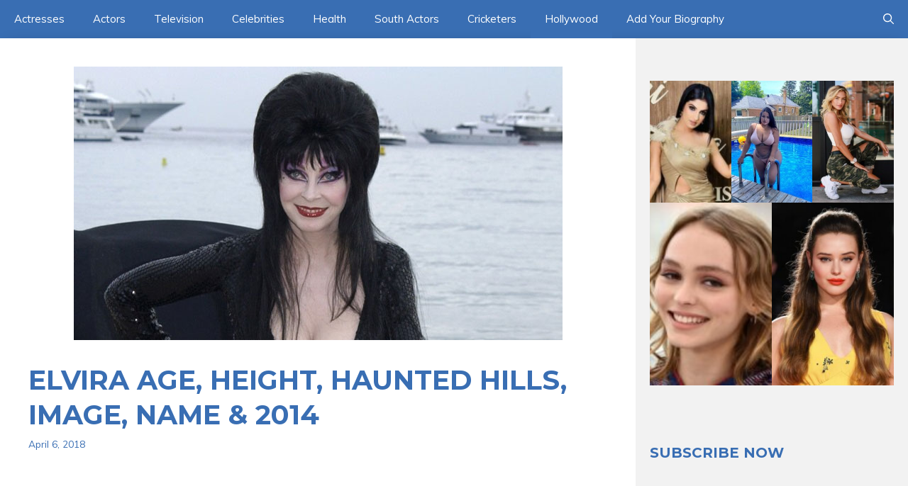

--- FILE ---
content_type: text/html; charset=UTF-8
request_url: https://celebswiki24x7.com/elvira-age-height-haunted-hills/
body_size: 26045
content:
<!DOCTYPE html>
<html lang="en-US">
<head>
	<meta charset="UTF-8">
	<title>Elvira Age, Height, Haunted Hills, Image, Name &#038; 2014 &#8211; Celebrities Age, Height, Weight, Body, Wiki</title>
<meta name='robots' content='max-image-preview:large' />
<script id="wpp-js" src="https://celebswiki24x7.com/wp-content/plugins/wordpress-popular-posts/assets/js/wpp.min.js" data-sampling="0" data-sampling-rate="100" data-api-url="https://celebswiki24x7.com/wp-json/wordpress-popular-posts" data-post-id="2399" data-token="e75924f4a3" data-lang="0" data-debug="0"></script>
<meta name="viewport" content="width=device-width, initial-scale=1"><link rel='dns-prefetch' href='//www.googletagmanager.com' />
<link href='https://fonts.gstatic.com' crossorigin rel='preconnect' />
<link href='https://fonts.googleapis.com' crossorigin rel='preconnect' />
<link rel="alternate" type="application/rss+xml" title="Celebrities Age, Height, Weight, Body, Wiki &raquo; Feed" href="https://celebswiki24x7.com/feed/" />
<link rel="alternate" type="application/rss+xml" title="Celebrities Age, Height, Weight, Body, Wiki &raquo; Comments Feed" href="https://celebswiki24x7.com/comments/feed/" />
<script>
window._wpemojiSettings = {"baseUrl":"https:\/\/s.w.org\/images\/core\/emoji\/15.0.3\/72x72\/","ext":".png","svgUrl":"https:\/\/s.w.org\/images\/core\/emoji\/15.0.3\/svg\/","svgExt":".svg","source":{"concatemoji":"https:\/\/celebswiki24x7.com\/wp-includes\/js\/wp-emoji-release.min.js?ver=6.6.2"}};
/*! This file is auto-generated */
!function(i,n){var o,s,e;function c(e){try{var t={supportTests:e,timestamp:(new Date).valueOf()};sessionStorage.setItem(o,JSON.stringify(t))}catch(e){}}function p(e,t,n){e.clearRect(0,0,e.canvas.width,e.canvas.height),e.fillText(t,0,0);var t=new Uint32Array(e.getImageData(0,0,e.canvas.width,e.canvas.height).data),r=(e.clearRect(0,0,e.canvas.width,e.canvas.height),e.fillText(n,0,0),new Uint32Array(e.getImageData(0,0,e.canvas.width,e.canvas.height).data));return t.every(function(e,t){return e===r[t]})}function u(e,t,n){switch(t){case"flag":return n(e,"\ud83c\udff3\ufe0f\u200d\u26a7\ufe0f","\ud83c\udff3\ufe0f\u200b\u26a7\ufe0f")?!1:!n(e,"\ud83c\uddfa\ud83c\uddf3","\ud83c\uddfa\u200b\ud83c\uddf3")&&!n(e,"\ud83c\udff4\udb40\udc67\udb40\udc62\udb40\udc65\udb40\udc6e\udb40\udc67\udb40\udc7f","\ud83c\udff4\u200b\udb40\udc67\u200b\udb40\udc62\u200b\udb40\udc65\u200b\udb40\udc6e\u200b\udb40\udc67\u200b\udb40\udc7f");case"emoji":return!n(e,"\ud83d\udc26\u200d\u2b1b","\ud83d\udc26\u200b\u2b1b")}return!1}function f(e,t,n){var r="undefined"!=typeof WorkerGlobalScope&&self instanceof WorkerGlobalScope?new OffscreenCanvas(300,150):i.createElement("canvas"),a=r.getContext("2d",{willReadFrequently:!0}),o=(a.textBaseline="top",a.font="600 32px Arial",{});return e.forEach(function(e){o[e]=t(a,e,n)}),o}function t(e){var t=i.createElement("script");t.src=e,t.defer=!0,i.head.appendChild(t)}"undefined"!=typeof Promise&&(o="wpEmojiSettingsSupports",s=["flag","emoji"],n.supports={everything:!0,everythingExceptFlag:!0},e=new Promise(function(e){i.addEventListener("DOMContentLoaded",e,{once:!0})}),new Promise(function(t){var n=function(){try{var e=JSON.parse(sessionStorage.getItem(o));if("object"==typeof e&&"number"==typeof e.timestamp&&(new Date).valueOf()<e.timestamp+604800&&"object"==typeof e.supportTests)return e.supportTests}catch(e){}return null}();if(!n){if("undefined"!=typeof Worker&&"undefined"!=typeof OffscreenCanvas&&"undefined"!=typeof URL&&URL.createObjectURL&&"undefined"!=typeof Blob)try{var e="postMessage("+f.toString()+"("+[JSON.stringify(s),u.toString(),p.toString()].join(",")+"));",r=new Blob([e],{type:"text/javascript"}),a=new Worker(URL.createObjectURL(r),{name:"wpTestEmojiSupports"});return void(a.onmessage=function(e){c(n=e.data),a.terminate(),t(n)})}catch(e){}c(n=f(s,u,p))}t(n)}).then(function(e){for(var t in e)n.supports[t]=e[t],n.supports.everything=n.supports.everything&&n.supports[t],"flag"!==t&&(n.supports.everythingExceptFlag=n.supports.everythingExceptFlag&&n.supports[t]);n.supports.everythingExceptFlag=n.supports.everythingExceptFlag&&!n.supports.flag,n.DOMReady=!1,n.readyCallback=function(){n.DOMReady=!0}}).then(function(){return e}).then(function(){var e;n.supports.everything||(n.readyCallback(),(e=n.source||{}).concatemoji?t(e.concatemoji):e.wpemoji&&e.twemoji&&(t(e.twemoji),t(e.wpemoji)))}))}((window,document),window._wpemojiSettings);
</script>
<style type="text/css" media="all">
.wpautoterms-footer{background-color:#ffffff;text-align:center;}
.wpautoterms-footer a{color:#000000;font-family:Arial, sans-serif;font-size:14px;}
.wpautoterms-footer .separator{color:#cccccc;font-family:Arial, sans-serif;font-size:14px;}</style>
<style id='wp-emoji-styles-inline-css'>

	img.wp-smiley, img.emoji {
		display: inline !important;
		border: none !important;
		box-shadow: none !important;
		height: 1em !important;
		width: 1em !important;
		margin: 0 0.07em !important;
		vertical-align: -0.1em !important;
		background: none !important;
		padding: 0 !important;
	}
</style>
<link rel='stylesheet' id='wp-block-library-css' href='https://celebswiki24x7.com/wp-includes/css/dist/block-library/style.min.css?ver=6.6.2' media='all' />
<link rel='stylesheet' id='quads-style-css-css' href='https://celebswiki24x7.com/wp-content/plugins/quick-adsense-reloaded/includes/gutenberg/dist/blocks.style.build.css?ver=2.0.98.1' media='all' />
<style id='classic-theme-styles-inline-css'>
/*! This file is auto-generated */
.wp-block-button__link{color:#fff;background-color:#32373c;border-radius:9999px;box-shadow:none;text-decoration:none;padding:calc(.667em + 2px) calc(1.333em + 2px);font-size:1.125em}.wp-block-file__button{background:#32373c;color:#fff;text-decoration:none}
</style>
<style id='global-styles-inline-css'>
:root{--wp--preset--aspect-ratio--square: 1;--wp--preset--aspect-ratio--4-3: 4/3;--wp--preset--aspect-ratio--3-4: 3/4;--wp--preset--aspect-ratio--3-2: 3/2;--wp--preset--aspect-ratio--2-3: 2/3;--wp--preset--aspect-ratio--16-9: 16/9;--wp--preset--aspect-ratio--9-16: 9/16;--wp--preset--color--black: #000000;--wp--preset--color--cyan-bluish-gray: #abb8c3;--wp--preset--color--white: #ffffff;--wp--preset--color--pale-pink: #f78da7;--wp--preset--color--vivid-red: #cf2e2e;--wp--preset--color--luminous-vivid-orange: #ff6900;--wp--preset--color--luminous-vivid-amber: #fcb900;--wp--preset--color--light-green-cyan: #7bdcb5;--wp--preset--color--vivid-green-cyan: #00d084;--wp--preset--color--pale-cyan-blue: #8ed1fc;--wp--preset--color--vivid-cyan-blue: #0693e3;--wp--preset--color--vivid-purple: #9b51e0;--wp--preset--color--contrast: var(--contrast);--wp--preset--color--contrast-2: var(--contrast-2);--wp--preset--color--contrast-3: var(--contrast-3);--wp--preset--color--contrast-4: var(--contrast-4);--wp--preset--color--contrast-5: var(--contrast-5);--wp--preset--color--base: var(--base);--wp--preset--color--base-2: var(--base-2);--wp--preset--color--community: var(--community);--wp--preset--color--education: var(--education);--wp--preset--color--entertainment: var(--entertainment);--wp--preset--color--lifestyle: var(--lifestyle);--wp--preset--color--technology: var(--technology);--wp--preset--color--travel: var(--travel);--wp--preset--color--business: var(--business);--wp--preset--gradient--vivid-cyan-blue-to-vivid-purple: linear-gradient(135deg,rgba(6,147,227,1) 0%,rgb(155,81,224) 100%);--wp--preset--gradient--light-green-cyan-to-vivid-green-cyan: linear-gradient(135deg,rgb(122,220,180) 0%,rgb(0,208,130) 100%);--wp--preset--gradient--luminous-vivid-amber-to-luminous-vivid-orange: linear-gradient(135deg,rgba(252,185,0,1) 0%,rgba(255,105,0,1) 100%);--wp--preset--gradient--luminous-vivid-orange-to-vivid-red: linear-gradient(135deg,rgba(255,105,0,1) 0%,rgb(207,46,46) 100%);--wp--preset--gradient--very-light-gray-to-cyan-bluish-gray: linear-gradient(135deg,rgb(238,238,238) 0%,rgb(169,184,195) 100%);--wp--preset--gradient--cool-to-warm-spectrum: linear-gradient(135deg,rgb(74,234,220) 0%,rgb(151,120,209) 20%,rgb(207,42,186) 40%,rgb(238,44,130) 60%,rgb(251,105,98) 80%,rgb(254,248,76) 100%);--wp--preset--gradient--blush-light-purple: linear-gradient(135deg,rgb(255,206,236) 0%,rgb(152,150,240) 100%);--wp--preset--gradient--blush-bordeaux: linear-gradient(135deg,rgb(254,205,165) 0%,rgb(254,45,45) 50%,rgb(107,0,62) 100%);--wp--preset--gradient--luminous-dusk: linear-gradient(135deg,rgb(255,203,112) 0%,rgb(199,81,192) 50%,rgb(65,88,208) 100%);--wp--preset--gradient--pale-ocean: linear-gradient(135deg,rgb(255,245,203) 0%,rgb(182,227,212) 50%,rgb(51,167,181) 100%);--wp--preset--gradient--electric-grass: linear-gradient(135deg,rgb(202,248,128) 0%,rgb(113,206,126) 100%);--wp--preset--gradient--midnight: linear-gradient(135deg,rgb(2,3,129) 0%,rgb(40,116,252) 100%);--wp--preset--font-size--small: 13px;--wp--preset--font-size--medium: 20px;--wp--preset--font-size--large: 36px;--wp--preset--font-size--x-large: 42px;--wp--preset--spacing--20: 0.44rem;--wp--preset--spacing--30: 0.67rem;--wp--preset--spacing--40: 1rem;--wp--preset--spacing--50: 1.5rem;--wp--preset--spacing--60: 2.25rem;--wp--preset--spacing--70: 3.38rem;--wp--preset--spacing--80: 5.06rem;--wp--preset--shadow--natural: 6px 6px 9px rgba(0, 0, 0, 0.2);--wp--preset--shadow--deep: 12px 12px 50px rgba(0, 0, 0, 0.4);--wp--preset--shadow--sharp: 6px 6px 0px rgba(0, 0, 0, 0.2);--wp--preset--shadow--outlined: 6px 6px 0px -3px rgba(255, 255, 255, 1), 6px 6px rgba(0, 0, 0, 1);--wp--preset--shadow--crisp: 6px 6px 0px rgba(0, 0, 0, 1);}:where(.is-layout-flex){gap: 0.5em;}:where(.is-layout-grid){gap: 0.5em;}body .is-layout-flex{display: flex;}.is-layout-flex{flex-wrap: wrap;align-items: center;}.is-layout-flex > :is(*, div){margin: 0;}body .is-layout-grid{display: grid;}.is-layout-grid > :is(*, div){margin: 0;}:where(.wp-block-columns.is-layout-flex){gap: 2em;}:where(.wp-block-columns.is-layout-grid){gap: 2em;}:where(.wp-block-post-template.is-layout-flex){gap: 1.25em;}:where(.wp-block-post-template.is-layout-grid){gap: 1.25em;}.has-black-color{color: var(--wp--preset--color--black) !important;}.has-cyan-bluish-gray-color{color: var(--wp--preset--color--cyan-bluish-gray) !important;}.has-white-color{color: var(--wp--preset--color--white) !important;}.has-pale-pink-color{color: var(--wp--preset--color--pale-pink) !important;}.has-vivid-red-color{color: var(--wp--preset--color--vivid-red) !important;}.has-luminous-vivid-orange-color{color: var(--wp--preset--color--luminous-vivid-orange) !important;}.has-luminous-vivid-amber-color{color: var(--wp--preset--color--luminous-vivid-amber) !important;}.has-light-green-cyan-color{color: var(--wp--preset--color--light-green-cyan) !important;}.has-vivid-green-cyan-color{color: var(--wp--preset--color--vivid-green-cyan) !important;}.has-pale-cyan-blue-color{color: var(--wp--preset--color--pale-cyan-blue) !important;}.has-vivid-cyan-blue-color{color: var(--wp--preset--color--vivid-cyan-blue) !important;}.has-vivid-purple-color{color: var(--wp--preset--color--vivid-purple) !important;}.has-black-background-color{background-color: var(--wp--preset--color--black) !important;}.has-cyan-bluish-gray-background-color{background-color: var(--wp--preset--color--cyan-bluish-gray) !important;}.has-white-background-color{background-color: var(--wp--preset--color--white) !important;}.has-pale-pink-background-color{background-color: var(--wp--preset--color--pale-pink) !important;}.has-vivid-red-background-color{background-color: var(--wp--preset--color--vivid-red) !important;}.has-luminous-vivid-orange-background-color{background-color: var(--wp--preset--color--luminous-vivid-orange) !important;}.has-luminous-vivid-amber-background-color{background-color: var(--wp--preset--color--luminous-vivid-amber) !important;}.has-light-green-cyan-background-color{background-color: var(--wp--preset--color--light-green-cyan) !important;}.has-vivid-green-cyan-background-color{background-color: var(--wp--preset--color--vivid-green-cyan) !important;}.has-pale-cyan-blue-background-color{background-color: var(--wp--preset--color--pale-cyan-blue) !important;}.has-vivid-cyan-blue-background-color{background-color: var(--wp--preset--color--vivid-cyan-blue) !important;}.has-vivid-purple-background-color{background-color: var(--wp--preset--color--vivid-purple) !important;}.has-black-border-color{border-color: var(--wp--preset--color--black) !important;}.has-cyan-bluish-gray-border-color{border-color: var(--wp--preset--color--cyan-bluish-gray) !important;}.has-white-border-color{border-color: var(--wp--preset--color--white) !important;}.has-pale-pink-border-color{border-color: var(--wp--preset--color--pale-pink) !important;}.has-vivid-red-border-color{border-color: var(--wp--preset--color--vivid-red) !important;}.has-luminous-vivid-orange-border-color{border-color: var(--wp--preset--color--luminous-vivid-orange) !important;}.has-luminous-vivid-amber-border-color{border-color: var(--wp--preset--color--luminous-vivid-amber) !important;}.has-light-green-cyan-border-color{border-color: var(--wp--preset--color--light-green-cyan) !important;}.has-vivid-green-cyan-border-color{border-color: var(--wp--preset--color--vivid-green-cyan) !important;}.has-pale-cyan-blue-border-color{border-color: var(--wp--preset--color--pale-cyan-blue) !important;}.has-vivid-cyan-blue-border-color{border-color: var(--wp--preset--color--vivid-cyan-blue) !important;}.has-vivid-purple-border-color{border-color: var(--wp--preset--color--vivid-purple) !important;}.has-vivid-cyan-blue-to-vivid-purple-gradient-background{background: var(--wp--preset--gradient--vivid-cyan-blue-to-vivid-purple) !important;}.has-light-green-cyan-to-vivid-green-cyan-gradient-background{background: var(--wp--preset--gradient--light-green-cyan-to-vivid-green-cyan) !important;}.has-luminous-vivid-amber-to-luminous-vivid-orange-gradient-background{background: var(--wp--preset--gradient--luminous-vivid-amber-to-luminous-vivid-orange) !important;}.has-luminous-vivid-orange-to-vivid-red-gradient-background{background: var(--wp--preset--gradient--luminous-vivid-orange-to-vivid-red) !important;}.has-very-light-gray-to-cyan-bluish-gray-gradient-background{background: var(--wp--preset--gradient--very-light-gray-to-cyan-bluish-gray) !important;}.has-cool-to-warm-spectrum-gradient-background{background: var(--wp--preset--gradient--cool-to-warm-spectrum) !important;}.has-blush-light-purple-gradient-background{background: var(--wp--preset--gradient--blush-light-purple) !important;}.has-blush-bordeaux-gradient-background{background: var(--wp--preset--gradient--blush-bordeaux) !important;}.has-luminous-dusk-gradient-background{background: var(--wp--preset--gradient--luminous-dusk) !important;}.has-pale-ocean-gradient-background{background: var(--wp--preset--gradient--pale-ocean) !important;}.has-electric-grass-gradient-background{background: var(--wp--preset--gradient--electric-grass) !important;}.has-midnight-gradient-background{background: var(--wp--preset--gradient--midnight) !important;}.has-small-font-size{font-size: var(--wp--preset--font-size--small) !important;}.has-medium-font-size{font-size: var(--wp--preset--font-size--medium) !important;}.has-large-font-size{font-size: var(--wp--preset--font-size--large) !important;}.has-x-large-font-size{font-size: var(--wp--preset--font-size--x-large) !important;}
:where(.wp-block-post-template.is-layout-flex){gap: 1.25em;}:where(.wp-block-post-template.is-layout-grid){gap: 1.25em;}
:where(.wp-block-columns.is-layout-flex){gap: 2em;}:where(.wp-block-columns.is-layout-grid){gap: 2em;}
:root :where(.wp-block-pullquote){font-size: 1.5em;line-height: 1.6;}
</style>
<link rel='stylesheet' id='wpautoterms_css-css' href='https://celebswiki24x7.com/wp-content/plugins/auto-terms-of-service-and-privacy-policy/css/wpautoterms.css?ver=6.6.2' media='all' />
<link rel='stylesheet' id='contact-form-7-css' href='https://celebswiki24x7.com/wp-content/plugins/contact-form-7/includes/css/styles.css?ver=5.9.8' media='all' />
<link rel='stylesheet' id='social-icons-general-css' href='//celebswiki24x7.com/wp-content/plugins/social-icons/assets/css/social-icons.css?ver=1.7.1' media='all' />
<link rel='stylesheet' id='wordpress-popular-posts-css-css' href='https://celebswiki24x7.com/wp-content/plugins/wordpress-popular-posts/assets/css/wpp.css?ver=7.0.1' media='all' />
<link rel='stylesheet' id='wppopups-base-css' href='https://celebswiki24x7.com/wp-content/plugins/wp-popups-lite/src/assets/css/wppopups-base.css?ver=2.2.0.2' media='all' />
<link rel='stylesheet' id='generate-style-css' href='https://celebswiki24x7.com/wp-content/themes/generatepress/assets/css/main.min.css?ver=3.4.0' media='all' />
<style id='generate-style-inline-css'>
body{background-color:var(--base-2);color:var(--contrast-3);}a{color:var(--contrast-2);}a:hover, a:focus, a:active{color:var(--contrast);}.grid-container{max-width:1300px;}.wp-block-group__inner-container{max-width:1300px;margin-left:auto;margin-right:auto;}.generate-back-to-top{font-size:20px;border-radius:3px;position:fixed;bottom:30px;right:30px;line-height:40px;width:40px;text-align:center;z-index:10;transition:opacity 300ms ease-in-out;opacity:0.1;transform:translateY(1000px);}.generate-back-to-top__show{opacity:1;transform:translateY(0);}:root{--contrast:#1f2024;--contrast-2:#343a40;--contrast-3:#5e5e69;--contrast-4:#a0a1ad;--contrast-5:#b5b7bf;--base:#f2f2f2;--base-2:#ffffff;--community:#56b85a;--education:#ee5565;--entertainment:#8974f1;--lifestyle:#e29c04;--technology:#396eb3;--travel:#6cd2cc;--business:#4C3957;}:root .has-contrast-color{color:var(--contrast);}:root .has-contrast-background-color{background-color:var(--contrast);}:root .has-contrast-2-color{color:var(--contrast-2);}:root .has-contrast-2-background-color{background-color:var(--contrast-2);}:root .has-contrast-3-color{color:var(--contrast-3);}:root .has-contrast-3-background-color{background-color:var(--contrast-3);}:root .has-contrast-4-color{color:var(--contrast-4);}:root .has-contrast-4-background-color{background-color:var(--contrast-4);}:root .has-contrast-5-color{color:var(--contrast-5);}:root .has-contrast-5-background-color{background-color:var(--contrast-5);}:root .has-base-color{color:var(--base);}:root .has-base-background-color{background-color:var(--base);}:root .has-base-2-color{color:var(--base-2);}:root .has-base-2-background-color{background-color:var(--base-2);}:root .has-community-color{color:var(--community);}:root .has-community-background-color{background-color:var(--community);}:root .has-education-color{color:var(--education);}:root .has-education-background-color{background-color:var(--education);}:root .has-entertainment-color{color:var(--entertainment);}:root .has-entertainment-background-color{background-color:var(--entertainment);}:root .has-lifestyle-color{color:var(--lifestyle);}:root .has-lifestyle-background-color{background-color:var(--lifestyle);}:root .has-technology-color{color:var(--technology);}:root .has-technology-background-color{background-color:var(--technology);}:root .has-travel-color{color:var(--travel);}:root .has-travel-background-color{background-color:var(--travel);}:root .has-business-color{color:var(--business);}:root .has-business-background-color{background-color:var(--business);}.gp-modal:not(.gp-modal--open):not(.gp-modal--transition){display:none;}.gp-modal--transition:not(.gp-modal--open){pointer-events:none;}.gp-modal-overlay:not(.gp-modal-overlay--open):not(.gp-modal--transition){display:none;}.gp-modal__overlay{display:none;position:fixed;top:0;left:0;right:0;bottom:0;background:rgba(0,0,0,0.2);display:flex;justify-content:center;align-items:center;z-index:10000;backdrop-filter:blur(3px);transition:opacity 500ms ease;opacity:0;}.gp-modal--open:not(.gp-modal--transition) .gp-modal__overlay{opacity:1;}.gp-modal__container{max-width:100%;max-height:100vh;transform:scale(0.9);transition:transform 500ms ease;padding:0 10px;}.gp-modal--open:not(.gp-modal--transition) .gp-modal__container{transform:scale(1);}.search-modal-fields{display:flex;}.gp-search-modal .gp-modal__overlay{align-items:flex-start;padding-top:25vh;background:var(--gp-search-modal-overlay-bg-color);}.search-modal-form{width:500px;max-width:100%;background-color:var(--gp-search-modal-bg-color);color:var(--gp-search-modal-text-color);}.search-modal-form .search-field, .search-modal-form .search-field:focus{width:100%;height:60px;background-color:transparent;border:0;appearance:none;color:currentColor;}.search-modal-fields button, .search-modal-fields button:active, .search-modal-fields button:focus, .search-modal-fields button:hover{background-color:transparent;border:0;color:currentColor;width:60px;}body, button, input, select, textarea{font-family:Muli, sans-serif;font-size:16px;}body{line-height:1.7em;}.main-title{font-weight:800;text-transform:uppercase;font-size:46px;}@media (max-width:768px){.main-title{font-size:44px;}}.site-description{font-family:Montserrat, sans-serif;font-weight:600;text-transform:uppercase;font-size:15px;letter-spacing:0.08em;}@media (max-width:768px){.site-description{font-size:14px;}}.main-navigation a, .main-navigation .menu-toggle, .main-navigation .menu-bar-items{font-family:Muli, sans-serif;font-size:15px;}.widget-title{font-family:Montserrat, sans-serif;font-weight:bold;text-transform:uppercase;font-size:20px;}h1.entry-title{font-weight:700;font-size:38px;}.site-info{font-size:13px;}h1{font-family:Montserrat, sans-serif;font-weight:700;text-transform:uppercase;font-size:42px;line-height:1.3em;}h2{font-family:Montserrat, sans-serif;font-weight:700;font-size:30px;line-height:1.3em;}@media (max-width:768px){h2{font-size:28px;}}h3{font-family:Montserrat, sans-serif;font-weight:500;font-size:26px;line-height:1.3;}h4{font-family:Montserrat, sans-serif;font-weight:500;font-size:20px;line-height:1.3em;}h5{font-family:Montserrat, sans-serif;font-weight:500;font-size:18px;line-height:1.3em;}h6{font-family:Montserrat, sans-serif;font-weight:500;font-size:16px;line-height:1.3em;}.top-bar{background-color:#636363;color:#ffffff;}.top-bar a{color:var(--education);}.top-bar a:hover{color:var(--technology);}.main-title a,.main-title a:hover{color:var(--contrast);}.site-description{color:var(--contrast);}.main-navigation,.main-navigation ul ul{background-color:var(--technology);}.main-navigation .main-nav ul li a, .main-navigation .menu-toggle, .main-navigation .menu-bar-items{color:var(--base-2);}.main-navigation .main-nav ul li:not([class*="current-menu-"]):hover > a, .main-navigation .main-nav ul li:not([class*="current-menu-"]):focus > a, .main-navigation .main-nav ul li.sfHover:not([class*="current-menu-"]) > a, .main-navigation .menu-bar-item:hover > a, .main-navigation .menu-bar-item.sfHover > a{color:var(--base);background-color:var(--education);}button.menu-toggle:hover,button.menu-toggle:focus{color:var(--base-2);}.main-navigation .main-nav ul li[class*="current-menu-"] > a{color:var(--base-2);background-color:var(--technology);}.navigation-search input[type="search"],.navigation-search input[type="search"]:active, .navigation-search input[type="search"]:focus, .main-navigation .main-nav ul li.search-item.active > a, .main-navigation .menu-bar-items .search-item.active > a{color:var(--base);background-color:var(--contrast-3);opacity:1;}.main-navigation .main-nav ul ul li a{color:var(--technology);}.main-navigation .main-nav ul ul li:not([class*="current-menu-"]):hover > a,.main-navigation .main-nav ul ul li:not([class*="current-menu-"]):focus > a, .main-navigation .main-nav ul ul li.sfHover:not([class*="current-menu-"]) > a{color:var(--education);}.main-navigation .main-nav ul ul li[class*="current-menu-"] > a{color:var(--technology);}.separate-containers .inside-article, .separate-containers .comments-area, .separate-containers .page-header, .one-container .container, .separate-containers .paging-navigation, .inside-page-header{color:#17191a;background-color:var(--base-2);}.inside-article a,.paging-navigation a,.comments-area a,.page-header a{color:var(--education);}.inside-article a:hover,.paging-navigation a:hover,.comments-area a:hover,.page-header a:hover{color:var(--technology);}.entry-title a{color:var(--technology);}.entry-title a:hover{color:var(--technology);}.entry-meta{color:var(--technology);}.entry-meta a{color:var(--education);}.entry-meta a:hover{color:var(--technology);}h1{color:var(--technology);}h2{color:var(--technology);}h3{color:var(--technology);}h4{color:var(--technology);}h5{color:var(--technology);}.sidebar .widget{background-color:var(--base);}.footer-widgets{color:var(--contrast-4);background-color:var(--contrast-3);}.footer-widgets a{color:var(--contrast-5);}.footer-widgets a:hover{color:#ffffff;}.footer-widgets .widget-title{color:var(--contrast-3);}.site-info{color:var(--base-2);background-color:var(--technology);}.site-info a{color:#0a0909;}.site-info a:hover{color:var(--base-2);}.footer-bar .widget_nav_menu .current-menu-item a{color:var(--base-2);}input[type="text"],input[type="email"],input[type="url"],input[type="password"],input[type="search"],input[type="tel"],input[type="number"],textarea,select{color:var(--contrast-2);background-color:var(--base);border-color:var(--contrast-5);}input[type="text"]:focus,input[type="email"]:focus,input[type="url"]:focus,input[type="password"]:focus,input[type="search"]:focus,input[type="tel"]:focus,input[type="number"]:focus,textarea:focus,select:focus{color:var(--contrast-3);background-color:var(--base-2);border-color:var(--contrast-5);}button,html input[type="button"],input[type="reset"],input[type="submit"],a.button,a.wp-block-button__link:not(.has-background){color:var(--base-2);background-color:var(--education);}button:hover,html input[type="button"]:hover,input[type="reset"]:hover,input[type="submit"]:hover,a.button:hover,button:focus,html input[type="button"]:focus,input[type="reset"]:focus,input[type="submit"]:focus,a.button:focus,a.wp-block-button__link:not(.has-background):active,a.wp-block-button__link:not(.has-background):focus,a.wp-block-button__link:not(.has-background):hover{color:var(--base-2);background-color:var(--technology);}a.generate-back-to-top{background-color:var(--education);color:var(--base-2);}a.generate-back-to-top:hover,a.generate-back-to-top:focus{background-color:var(--technology);color:var(--base-2);}:root{--gp-search-modal-bg-color:var(--base-2);--gp-search-modal-text-color:var(--contrast);--gp-search-modal-overlay-bg-color:rgba(0,0,0,0.2);}@media (max-width: 910px){.main-navigation .menu-bar-item:hover > a, .main-navigation .menu-bar-item.sfHover > a{background:none;color:var(--base-2);}}.inside-top-bar.grid-container{max-width:1380px;}.inside-header{padding:80px 40px 80px 40px;}.inside-header.grid-container{max-width:1380px;}.site-main .wp-block-group__inner-container{padding:40px;}.separate-containers .paging-navigation{padding-top:20px;padding-bottom:20px;}.entry-content .alignwide, body:not(.no-sidebar) .entry-content .alignfull{margin-left:-40px;width:calc(100% + 80px);max-width:calc(100% + 80px);}.sidebar .widget, .page-header, .widget-area .main-navigation, .site-main > *{margin-bottom:0px;}.separate-containers .site-main{margin:0px;}.both-right .inside-left-sidebar,.both-left .inside-left-sidebar{margin-right:0px;}.both-right .inside-right-sidebar,.both-left .inside-right-sidebar{margin-left:0px;}.separate-containers .featured-image{margin-top:0px;}.separate-containers .inside-right-sidebar, .separate-containers .inside-left-sidebar{margin-top:0px;margin-bottom:0px;}.main-navigation .main-nav ul li a,.menu-toggle,.main-navigation .menu-bar-item > a{line-height:54px;}.navigation-search input[type="search"]{height:54px;}.rtl .menu-item-has-children .dropdown-menu-toggle{padding-left:20px;}.rtl .main-navigation .main-nav ul li.menu-item-has-children > a{padding-right:20px;}.widget-area .widget{padding:20px;}.footer-widgets-container.grid-container{max-width:1380px;}.inside-site-info{padding:30px 40px 30px 40px;}.inside-site-info.grid-container{max-width:1380px;}@media (max-width:768px){.separate-containers .inside-article, .separate-containers .comments-area, .separate-containers .page-header, .separate-containers .paging-navigation, .one-container .site-content, .inside-page-header{padding:40px 30px 40px 30px;}.site-main .wp-block-group__inner-container{padding:40px 30px 40px 30px;}.inside-top-bar{padding-right:30px;padding-left:30px;}.inside-header{padding-top:40px;padding-right:30px;padding-bottom:40px;padding-left:30px;}.widget-area .widget{padding-top:30px;padding-right:30px;padding-bottom:30px;padding-left:30px;}.footer-widgets-container{padding-top:30px;padding-right:30px;padding-bottom:30px;padding-left:30px;}.inside-site-info{padding-right:30px;padding-left:30px;}.entry-content .alignwide, body:not(.no-sidebar) .entry-content .alignfull{margin-left:-30px;width:calc(100% + 60px);max-width:calc(100% + 60px);}.one-container .site-main .paging-navigation{margin-bottom:0px;}}/* End cached CSS */.is-right-sidebar{width:30%;}.is-left-sidebar{width:30%;}.site-content .content-area{width:70%;}@media (max-width: 910px){.main-navigation .menu-toggle,.sidebar-nav-mobile:not(#sticky-placeholder){display:block;}.main-navigation ul,.gen-sidebar-nav,.main-navigation:not(.slideout-navigation):not(.toggled) .main-nav > ul,.has-inline-mobile-toggle #site-navigation .inside-navigation > *:not(.navigation-search):not(.main-nav){display:none;}.nav-align-right .inside-navigation,.nav-align-center .inside-navigation{justify-content:space-between;}}
body{background-repeat:no-repeat;background-size:cover;background-attachment:fixed;}.site-header{background-repeat:no-repeat;background-position:left;}
.dynamic-author-image-rounded{border-radius:100%;}.dynamic-featured-image, .dynamic-author-image{vertical-align:middle;}.one-container.blog .dynamic-content-template:not(:last-child), .one-container.archive .dynamic-content-template:not(:last-child){padding-bottom:0px;}.dynamic-entry-excerpt > p:last-child{margin-bottom:0px;}
.main-navigation .main-nav ul li a,.menu-toggle,.main-navigation .menu-bar-item > a{transition: line-height 300ms ease}.main-navigation.toggled .main-nav > ul{background-color: var(--technology)}.sticky-enabled .gen-sidebar-nav.is_stuck .main-navigation {margin-bottom: 0px;}.sticky-enabled .gen-sidebar-nav.is_stuck {z-index: 500;}.sticky-enabled .main-navigation.is_stuck {box-shadow: 0 2px 2px -2px rgba(0, 0, 0, .2);}.navigation-stick:not(.gen-sidebar-nav) {left: 0;right: 0;width: 100% !important;}.nav-float-right .navigation-stick {width: 100% !important;left: 0;}.nav-float-right .navigation-stick .navigation-branding {margin-right: auto;}.main-navigation.has-sticky-branding:not(.grid-container) .inside-navigation:not(.grid-container) .navigation-branding{margin-left: 10px;}
</style>
<link rel='stylesheet' id='generate-google-fonts-css' href='https://fonts.googleapis.com/css?family=Muli%3A200%2C200italic%2C300%2C300italic%2Cregular%2Citalic%2C600%2C600italic%2C700%2C700italic%2C800%2C800italic%2C900%2C900italic%7CMontserrat%3A100%2C100italic%2C200%2C200italic%2C300%2C300italic%2Cregular%2Citalic%2C500%2C500italic%2C600%2C600italic%2C700%2C700italic%2C800%2C800italic%2C900%2C900italic&#038;display=auto&#038;ver=3.4.0' media='all' />
<link rel='stylesheet' id='tablepress-default-css' href='https://celebswiki24x7.com/wp-content/plugins/tablepress/css/default.min.css?ver=1.9' media='all' />
<link rel='stylesheet' id='generate-blog-images-css' href='https://celebswiki24x7.com/wp-content/plugins/gp-premium/blog/functions/css/featured-images.min.css?ver=2.3.2' media='all' />
<link rel='stylesheet' id='generate-offside-css' href='https://celebswiki24x7.com/wp-content/plugins/gp-premium/menu-plus/functions/css/offside.min.css?ver=2.3.2' media='all' />
<style id='generate-offside-inline-css'>
:root{--gp-slideout-width:265px;}.slideout-navigation.main-navigation .main-nav ul ul li a{color:var(--contrast-4);}.slideout-navigation.main-navigation .main-nav ul ul li:not([class*="current-menu-"]):hover > a, .slideout-navigation.main-navigation .main-nav ul ul li:not([class*="current-menu-"]):focus > a, .slideout-navigation.main-navigation .main-nav ul ul li.sfHover:not([class*="current-menu-"]) > a{color:var(--contrast-5);}.slideout-navigation.main-navigation .main-nav ul ul li[class*="current-menu-"] > a{color:var(--base-2);}.slideout-navigation, .slideout-navigation a{color:var(--base-2);}.slideout-navigation button.slideout-exit{color:var(--base-2);padding-left:20px;padding-right:20px;}.slide-opened nav.toggled .menu-toggle:before{display:none;}@media (max-width: 910px){.menu-bar-item.slideout-toggle{display:none;}}
</style>
<link rel='stylesheet' id='generate-navigation-branding-css' href='https://celebswiki24x7.com/wp-content/plugins/gp-premium/menu-plus/functions/css/navigation-branding-flex.min.css?ver=2.3.2' media='all' />
<style id='generate-navigation-branding-inline-css'>
.main-navigation.has-branding.grid-container .navigation-branding, .main-navigation.has-branding:not(.grid-container) .inside-navigation:not(.grid-container) .navigation-branding{margin-left:10px;}.navigation-branding img, .site-logo.mobile-header-logo img{height:54px;width:auto;}.navigation-branding .main-title{line-height:54px;}@media (max-width: 1310px){#site-navigation .navigation-branding, #sticky-navigation .navigation-branding{margin-left:10px;}}@media (max-width: 910px){.main-navigation.has-branding.nav-align-center .menu-bar-items, .main-navigation.has-sticky-branding.navigation-stick.nav-align-center .menu-bar-items{margin-left:auto;}.navigation-branding{margin-right:auto;margin-left:10px;}.navigation-branding .main-title, .mobile-header-navigation .site-logo{margin-left:10px;}}
</style>
<script src="https://celebswiki24x7.com/wp-includes/js/jquery/jquery.min.js?ver=3.7.1" id="jquery-core-js"></script>
<script src="https://celebswiki24x7.com/wp-includes/js/jquery/jquery-migrate.min.js?ver=3.4.1" id="jquery-migrate-js"></script>
<script src="https://celebswiki24x7.com/wp-includes/js/dist/dom-ready.min.js?ver=f77871ff7694fffea381" id="wp-dom-ready-js"></script>
<script src="https://celebswiki24x7.com/wp-content/plugins/auto-terms-of-service-and-privacy-policy/js/base.js?ver=2.5.0" id="wpautoterms_base-js"></script>
<link rel="https://api.w.org/" href="https://celebswiki24x7.com/wp-json/" /><link rel="alternate" title="JSON" type="application/json" href="https://celebswiki24x7.com/wp-json/wp/v2/posts/2399" /><link rel="EditURI" type="application/rsd+xml" title="RSD" href="https://celebswiki24x7.com/xmlrpc.php?rsd" />
<meta name="generator" content="WordPress 6.6.2" />
<link rel="canonical" href="https://celebswiki24x7.com/elvira-age-height-haunted-hills/" />
<link rel='shortlink' href='https://celebswiki24x7.com/?p=2399' />
<link rel="alternate" title="oEmbed (JSON)" type="application/json+oembed" href="https://celebswiki24x7.com/wp-json/oembed/1.0/embed?url=https%3A%2F%2Fcelebswiki24x7.com%2Felvira-age-height-haunted-hills%2F" />
<link rel="alternate" title="oEmbed (XML)" type="text/xml+oembed" href="https://celebswiki24x7.com/wp-json/oembed/1.0/embed?url=https%3A%2F%2Fcelebswiki24x7.com%2Felvira-age-height-haunted-hills%2F&#038;format=xml" />
<meta name="generator" content="Site Kit by Google 1.170.0" /><script>document.cookie = 'quads_browser_width='+screen.width;</script>            <style id="wpp-loading-animation-styles">@-webkit-keyframes bgslide{from{background-position-x:0}to{background-position-x:-200%}}@keyframes bgslide{from{background-position-x:0}to{background-position-x:-200%}}.wpp-widget-block-placeholder,.wpp-shortcode-placeholder{margin:0 auto;width:60px;height:3px;background:#dd3737;background:linear-gradient(90deg,#dd3737 0%,#571313 10%,#dd3737 100%);background-size:200% auto;border-radius:3px;-webkit-animation:bgslide 1s infinite linear;animation:bgslide 1s infinite linear}</style>
                  <meta name="onesignal" content="wordpress-plugin"/>
            <script>

      window.OneSignal = window.OneSignal || [];

      OneSignal.push( function() {
        OneSignal.SERVICE_WORKER_UPDATER_PATH = "OneSignalSDKUpdaterWorker.js.php";
                      OneSignal.SERVICE_WORKER_PATH = "OneSignalSDKWorker.js.php";
                      OneSignal.SERVICE_WORKER_PARAM = { scope: "/" };
        OneSignal.setDefaultNotificationUrl("https://celebswiki24x7.com");
        var oneSignal_options = {};
        window._oneSignalInitOptions = oneSignal_options;

        oneSignal_options['wordpress'] = true;
oneSignal_options['appId'] = '5316e437-16bb-47e6-8945-312e54233c68';
oneSignal_options['allowLocalhostAsSecureOrigin'] = true;
oneSignal_options['welcomeNotification'] = { };
oneSignal_options['welcomeNotification']['title'] = "";
oneSignal_options['welcomeNotification']['message'] = "";
oneSignal_options['path'] = "https://celebswiki24x7.com/wp-content/plugins/onesignal-free-web-push-notifications/sdk_files/";
oneSignal_options['safari_web_id'] = "web.onesignal.auto.4463433a-b41c-4a34-809b-879a9d93883b";
oneSignal_options['persistNotification'] = false;
oneSignal_options['promptOptions'] = { };
oneSignal_options['notifyButton'] = { };
oneSignal_options['notifyButton']['enable'] = true;
oneSignal_options['notifyButton']['position'] = 'bottom-right';
oneSignal_options['notifyButton']['theme'] = 'default';
oneSignal_options['notifyButton']['size'] = 'small';
oneSignal_options['notifyButton']['showCredit'] = true;
oneSignal_options['notifyButton']['text'] = {};
oneSignal_options['notifyButton']['offset'] = {};
                OneSignal.init(window._oneSignalInitOptions);
                OneSignal.showSlidedownPrompt();      });

      function documentInitOneSignal() {
        var oneSignal_elements = document.getElementsByClassName("OneSignal-prompt");

        var oneSignalLinkClickHandler = function(event) { OneSignal.push(['registerForPushNotifications']); event.preventDefault(); };        for(var i = 0; i < oneSignal_elements.length; i++)
          oneSignal_elements[i].addEventListener('click', oneSignalLinkClickHandler, false);
      }

      if (document.readyState === 'complete') {
           documentInitOneSignal();
      }
      else {
           window.addEventListener("load", function(event){
               documentInitOneSignal();
          });
      }
    </script>
<link rel="icon" href="https://celebswiki24x7.com/wp-content/uploads/2018/02/logo-150x88.jpg" sizes="32x32" />
<link rel="icon" href="https://celebswiki24x7.com/wp-content/uploads/2018/02/logo.jpg" sizes="192x192" />
<link rel="apple-touch-icon" href="https://celebswiki24x7.com/wp-content/uploads/2018/02/logo.jpg" />
<meta name="msapplication-TileImage" content="https://celebswiki24x7.com/wp-content/uploads/2018/02/logo.jpg" />
		<style id="wp-custom-css">
			/* GeneratePress Site CSS */ /* Site title and tag line */
.site-description {
	margin-top: 1.2em;
	background-color: rgba(31,32,36, 0.4);
	padding: 14px;
	border: 1px solid var(--contrast-5);
}
/* Box shadow */
.site, .box-shadow {
	box-shadow: 0px 0px 20px -10px rgba(0,0,0,0.3);
}
/* Forms and buttons */
.button, .submit {
	border-radius: 3px;
}
/* Sidebar */
.sidebar.is-right-sidebar {
	background-color: var(--base-2);
}

@media(min-width: 769px) {
	.sidebar.is-right-sidebar &gt; .inside-right-sidebar {
        position: sticky;
        top: 54px;
    }
}
/* Category label background colors */
body:not(.single):not(.blog):not(.search-results) .post-term-item {
	padding: 5px 10px;
}
body.blog .post-term-item,
body.search-results .post-term-item
{
	padding: 10px 20px;
}
body:not(.single):not(.blog):not(.search-results) .post-term-item {
	border-radius: 3px;
}
body:not(.single) .post-term-item.term-business {
	background-color: var(--business);
}
body:not(.single) .post-term-item.term-community {
	background-color: var(--community);
}
body:not(.single) .post-term-item.term-education {
	background-color: var(--education);
}
body:not(.single) .post-term-item.term-entertainment {
	background-color: var(--entertainment);
}
body:not(.single) .post-term-item.term-lifestyle {
	background-color: var(--lifestyle);
}
body:not(.single) .post-term-item.term-technology {
	background-color: var(--technology);
}
body:not(.single) .post-term-item.term-travel {
	background-color: var(--travel);
}
/* Category layout */
.archive .site-main {
	padding: 30px;
	background-color: var(--base-2);
}
@media (min-width: 769px) {
	.archive .site-main .ratio-third {
		display: grid;
  	grid-template-columns: repeat(3, 1fr);
	}
	.archive .site-main .ratio-third &gt; .gb-query-loop-item:first-child {
		grid-column: 1 / 3;
		grid-row: 1 / 3;
	}
} /* End GeneratePress Site CSS */		</style>
		</head>

<body class="post-template-default single single-post postid-2399 single-format-standard wp-embed-responsive post-image-above-header post-image-aligned-center slideout-enabled slideout-mobile sticky-menu-fade sticky-enabled both-sticky-menu right-sidebar nav-below-header separate-containers header-aligned-center dropdown-hover featured-image-active" itemtype="https://schema.org/Blog" itemscope>
	<a class="screen-reader-text skip-link" href="#content" title="Skip to content">Skip to content</a>		<nav class="main-navigation has-menu-bar-items sub-menu-right" id="site-navigation" aria-label="Primary"  itemtype="https://schema.org/SiteNavigationElement" itemscope>
			<div class="inside-navigation grid-container">
								<button class="menu-toggle" aria-controls="generate-slideout-menu" aria-expanded="false">
					<span class="gp-icon icon-menu-bars"><svg viewBox="0 0 512 512" aria-hidden="true" xmlns="http://www.w3.org/2000/svg" width="1em" height="1em"><path d="M0 96c0-13.255 10.745-24 24-24h464c13.255 0 24 10.745 24 24s-10.745 24-24 24H24c-13.255 0-24-10.745-24-24zm0 160c0-13.255 10.745-24 24-24h464c13.255 0 24 10.745 24 24s-10.745 24-24 24H24c-13.255 0-24-10.745-24-24zm0 160c0-13.255 10.745-24 24-24h464c13.255 0 24 10.745 24 24s-10.745 24-24 24H24c-13.255 0-24-10.745-24-24z" /></svg><svg viewBox="0 0 512 512" aria-hidden="true" xmlns="http://www.w3.org/2000/svg" width="1em" height="1em"><path d="M71.029 71.029c9.373-9.372 24.569-9.372 33.942 0L256 222.059l151.029-151.03c9.373-9.372 24.569-9.372 33.942 0 9.372 9.373 9.372 24.569 0 33.942L289.941 256l151.03 151.029c9.372 9.373 9.372 24.569 0 33.942-9.373 9.372-24.569 9.372-33.942 0L256 289.941l-151.029 151.03c-9.373 9.372-24.569 9.372-33.942 0-9.372-9.373-9.372-24.569 0-33.942L222.059 256 71.029 104.971c-9.372-9.373-9.372-24.569 0-33.942z" /></svg></span><span class="mobile-menu">Menu</span>				</button>
				<div id="primary-menu" class="main-nav"><ul id="menu-upper" class=" menu sf-menu"><li id="menu-item-18" class="menu-item menu-item-type-taxonomy menu-item-object-category menu-item-18"><a href="https://celebswiki24x7.com/category/bollywood-actresses/">Actresses</a></li>
<li id="menu-item-19" class="menu-item menu-item-type-taxonomy menu-item-object-category menu-item-19"><a href="https://celebswiki24x7.com/category/bollywood-actors/">Actors</a></li>
<li id="menu-item-21" class="menu-item menu-item-type-taxonomy menu-item-object-category menu-item-21"><a href="https://celebswiki24x7.com/category/television-actress/">Television</a></li>
<li id="menu-item-22" class="menu-item menu-item-type-taxonomy menu-item-object-category menu-item-22"><a href="https://celebswiki24x7.com/category/celebrities/">Celebrities</a></li>
<li id="menu-item-5478" class="menu-item menu-item-type-taxonomy menu-item-object-category menu-item-5478"><a href="https://celebswiki24x7.com/category/health/">Health</a></li>
<li id="menu-item-198" class="menu-item menu-item-type-custom menu-item-object-custom menu-item-198"><a href="#">South Actors</a></li>
<li id="menu-item-195" class="menu-item menu-item-type-taxonomy menu-item-object-category menu-item-195"><a href="https://celebswiki24x7.com/category/cricketers/">Cricketers</a></li>
<li id="menu-item-194" class="menu-item menu-item-type-taxonomy menu-item-object-category current-post-ancestor current-menu-parent current-post-parent menu-item-194"><a href="https://celebswiki24x7.com/category/hollywood-actress/">Hollywood</a></li>
<li id="menu-item-8180" class="menu-item menu-item-type-post_type menu-item-object-page menu-item-8180"><a href="https://celebswiki24x7.com/add-your-biography/">Add Your Biography</a></li>
</ul></div><div class="menu-bar-items">	<span class="menu-bar-item">
		<a href="#" role="button" aria-label="Open search" data-gpmodal-trigger="gp-search"><span class="gp-icon icon-search"><svg viewBox="0 0 512 512" aria-hidden="true" xmlns="http://www.w3.org/2000/svg" width="1em" height="1em"><path fill-rule="evenodd" clip-rule="evenodd" d="M208 48c-88.366 0-160 71.634-160 160s71.634 160 160 160 160-71.634 160-160S296.366 48 208 48zM0 208C0 93.125 93.125 0 208 0s208 93.125 208 208c0 48.741-16.765 93.566-44.843 129.024l133.826 134.018c9.366 9.379 9.355 24.575-.025 33.941-9.379 9.366-24.575 9.355-33.941-.025L337.238 370.987C301.747 399.167 256.839 416 208 416 93.125 416 0 322.875 0 208z" /></svg><svg viewBox="0 0 512 512" aria-hidden="true" xmlns="http://www.w3.org/2000/svg" width="1em" height="1em"><path d="M71.029 71.029c9.373-9.372 24.569-9.372 33.942 0L256 222.059l151.029-151.03c9.373-9.372 24.569-9.372 33.942 0 9.372 9.373 9.372 24.569 0 33.942L289.941 256l151.03 151.029c9.372 9.373 9.372 24.569 0 33.942-9.373 9.372-24.569 9.372-33.942 0L256 289.941l-151.029 151.03c-9.373 9.372-24.569 9.372-33.942 0-9.372-9.373-9.372-24.569 0-33.942L222.059 256 71.029 104.971c-9.372-9.373-9.372-24.569 0-33.942z" /></svg></span></a>
	</span>
	</div>			</div>
		</nav>
		
	<div class="site grid-container container hfeed" id="page">
				<div class="site-content" id="content">
			
	<div class="content-area" id="primary">
		<main class="site-main" id="main">
			
<article id="post-2399" class="post-2399 post type-post status-publish format-standard has-post-thumbnail hentry category-hollywood-actress category-hottest-celebs" itemtype="https://schema.org/CreativeWork" itemscope>
	<div class="inside-article">
		<div class="featured-image  page-header-image-single ">
				<img width="689" height="386" src="https://celebswiki24x7.com/wp-content/uploads/2018/04/Elvira-1.jpg" class="attachment-full size-full" alt="" itemprop="image" decoding="async" fetchpriority="high" srcset="https://celebswiki24x7.com/wp-content/uploads/2018/04/Elvira-1.jpg 689w, https://celebswiki24x7.com/wp-content/uploads/2018/04/Elvira-1-300x168.jpg 300w, https://celebswiki24x7.com/wp-content/uploads/2018/04/Elvira-1-678x381.jpg 678w" sizes="(max-width: 689px) 100vw, 689px" />
			</div>			<header class="entry-header">
				<h1 class="entry-title" itemprop="headline">Elvira Age, Height, Haunted Hills, Image, Name &#038; 2014</h1>		<div class="entry-meta">
			<span class="posted-on"><time class="updated" datetime="2021-09-15T09:15:02+00:00" itemprop="dateModified">September 15, 2021</time><time class="entry-date published" datetime="2018-04-06T10:49:51+00:00" itemprop="datePublished">April 6, 2018</time></span> 		</div>
					</header>
			
		<div class="entry-content" itemprop="text">
			
<!-- WP QUADS Content Ad Plugin v. 2.0.98.1 -->
<div class="quads-location quads-ad4" id="quads-ad4" style="float:none;margin:0px;">
<script async src="https://pagead2.googlesyndication.com/pagead/js/adsbygoogle.js?client=ca-pub-6240257779164293"
     crossorigin="anonymous"></script>
<ins class="adsbygoogle"
     style="display:block; text-align:center;"
     data-ad-layout="in-article"
     data-ad-format="fluid"
     data-ad-client="ca-pub-6240257779164293"
     data-ad-slot="1880948376"></ins>
<script>Hello4
     (adsbygoogle = window.adsbygoogle || []).push({});
</script>
</div>
<p>Elvira Website, Phone Number, House, Contact Details, Email Id, contact address details information. We are sharing all details related to her like, the Contact Number of Elvira, Email Id of Demi Moore. Her official website, Fax Number, Telephone Number, Residence Address &amp; more. Elvira Instagram, Twitter Account, Facebook, Google+, YouTube Video &amp; many information is available here. You may also read the biography and more facts about <strong><a href="https://celebswiki24x7.com/aj-cook-age-height-net-worth-criminal-minds/">A.J. Cook</a>, </strong><a href="https://celebswiki24x7.com/denise-milani-breast-size-husband-net-worth/"><strong>Denise Milani</strong></a><strong>, </strong><a href="https://celebswiki24x7.com/gia-fey-age-height-instagram/"><strong>Isabela Moner</strong></a>,<strong> and</strong> <strong><a href="https://celebswiki24x7.com/mariska-hargitay-age-height-husband-mom-family-wiki/">Mariska Hargitay</a>.</strong></p>
<h1 style="text-align: center;">Elvira Photo</h1>
<p><img decoding="async" class="aligncenter size-full wp-image-7031" src="https://celebswiki24x7.com/wp-content/uploads/2018/04/CassandraPeterson_Blog.jpg" alt="cassandra peterson age" width="410" height="535" srcset="https://celebswiki24x7.com/wp-content/uploads/2018/04/CassandraPeterson_Blog.jpg 410w, https://celebswiki24x7.com/wp-content/uploads/2018/04/CassandraPeterson_Blog-230x300.jpg 230w" sizes="(max-width: 410px) 100vw, 410px" />

<!-- WP QUADS Content Ad Plugin v. 2.0.98.1 -->
<div class="quads-location quads-ad1" id="quads-ad1" style="float:none;margin:0px 0 0px 0;text-align:center;">
<script async src="https://pagead2.googlesyndication.com/pagead/js/adsbygoogle.js?client=ca-pub-6240257779164293"
     crossorigin="anonymous"></script>
<ins class="adsbygoogle"
     style="display:block"
     data-ad-format="fluid"
     data-ad-layout-key="-6r+di+5g-2m-8y"
     data-ad-client="ca-pub-6240257779164293"
     data-ad-slot="7077691114"></ins>
<script>
     (adsbygoogle = window.adsbygoogle || []).push({});
</script>
</div>

</p>
<p><img decoding="async" class="aligncenter size-full wp-image-7030" src="https://celebswiki24x7.com/wp-content/uploads/2018/04/CassandraPeterson_Blog-1.jpg" alt="cassandra peterson height" width="410" height="535" srcset="https://celebswiki24x7.com/wp-content/uploads/2018/04/CassandraPeterson_Blog-1.jpg 410w, https://celebswiki24x7.com/wp-content/uploads/2018/04/CassandraPeterson_Blog-1-230x300.jpg 230w" sizes="(max-width: 410px) 100vw, 410px" /></p>
<!-- WP QUADS Content Ad Plugin v. 2.0.98.1 -->
<div class="quads-location quads-ad10" id="quads-ad10" style="float:none;margin:0px 0 0px 0;text-align:center;">
<script async src="https://pagead2.googlesyndication.com/pagead/js/adsbygoogle.js?client=ca-pub-6240257779164293"
     crossorigin="anonymous"></script>
<ins class="adsbygoogle"
     style="display:block"
     data-ad-format="autorelaxed"
     data-ad-client="ca-pub-6240257779164293"
     data-ad-slot="8007629405"></ins>
<script>
     (adsbygoogle = window.adsbygoogle || []).push({});
</script>
</div>

<h3>Elvira Career</h3>
<p>After effectively auditioning for a show called Vive Les Girls at the Dunes Hotel during spring break 1969, she moved on from Palmer High School a couple of months after the fact and moved to Las Vegas around the same time.</p>
<!-- WP QUADS Content Ad Plugin v. 2.0.98.1 -->
<div class="quads-location quads-ad5" id="quads-ad5" style="float:none;margin:0px;">
<script async src="https://pagead2.googlesyndication.com/pagead/js/adsbygoogle.js?client=ca-pub-6240257779164293"
     crossorigin="anonymous"></script>
<ins class="adsbygoogle"
     style="display:block"
     data-ad-format="autorelaxed"
     data-ad-client="ca-pub-6240257779164293"
     data-ad-slot="8396967753"></ins>
<script>
     (adsbygoogle = window.adsbygoogle || []).push({});
</script>
</div>

<h3>Elvira: Mistress of the Dark</h3>
<p>In the spring of 1981, Cassandra Peterson was contracted by KHJ-TV to have the Movie Macabre arrangement for $350 seven days.</p>
<p>Cassandra has utilized Elvira&#8217;s superstar status to bring regard for some noble motivations and associations throughout the years, including her outstanding work for creature welfare and raising cash and mindfulness for the counteractive action of HIV/AIDS.
<!-- WP QUADS Content Ad Plugin v. 2.0.98.1 -->
<div class="quads-location quads-ad2" id="quads-ad2" style="float:none;margin:0px 0 0px 0;text-align:center;">
<script async src="https://pagead2.googlesyndication.com/pagead/js/adsbygoogle.js?client=ca-pub-6240257779164293"
     crossorigin="anonymous"></script>
<ins class="adsbygoogle"
     style="display:block"
     data-ad-format="fluid"
     data-ad-layout-key="-73+ed+2i-1n-4w"
     data-ad-client="ca-pub-6240257779164293"
     data-ad-slot="7120039246"></ins>
<script>
     (adsbygoogle = window.adsbygoogle || []).push({});
</script>
</div>
</p>
<p>&nbsp;</p>
<table width="644">
<tbody>
<tr>
<td colspan="2" width="644">
<h2>Social Profile</h2>
</td>
</tr>
<tr>
<td width="227">Elvira Facebook</td>
<td>https://www.facebook.com/TheRealElvira/</td>
</tr>
<tr>
<td width="227">Elvira Twitter</td>
<td>https://twitter.com/TheRealElvira</td>
</tr>
<tr>
<td width="227">Elvira Instagram</td>
<td>https://www.instagram.com/elviraelph</td>
</tr>
<tr>
<td width="227">Elvira Youtube</td>
<td width="417">https://www.youtube.com/watch?v=wXVcSj7xDs0</td>
</tr>
<tr>
<td width="227">Elvira IMDb</td>
<td width="417">http://www.imdb.com/title/tt0095088/</td>
</tr>
<tr>
<td width="227">Elvira Wiki</td>
<td>https://en.wikipedia.org/wiki/Cassandra_Peterson</td>
</tr>
<tr>
<td width="227">Elvira Website</td>
<td>https://www.elvira.com/</td>
</tr>
</tbody>
</table>
<p>&nbsp;</p>

<!-- WP QUADS Content Ad Plugin v. 2.0.98.1 -->
<div class="quads-location quads-ad3" id="quads-ad3" style="float:none;margin:0px 0 0px 0;text-align:center;">
<script async src="https://pagead2.googlesyndication.com/pagead/js/adsbygoogle.js?client=ca-pub-6240257779164293"
     crossorigin="anonymous"></script>
<ins class="adsbygoogle"
     style="display:block"
     data-ad-format="autorelaxed"
     data-ad-client="ca-pub-6240257779164293"
     data-ad-slot="8007629405"></ins>
<script>
     (adsbygoogle = window.adsbygoogle || []).push({});
</script>
</div>

		</div>

				<footer class="entry-meta" aria-label="Entry meta">
			<span class="cat-links"><span class="gp-icon icon-categories"><svg viewBox="0 0 512 512" aria-hidden="true" xmlns="http://www.w3.org/2000/svg" width="1em" height="1em"><path d="M0 112c0-26.51 21.49-48 48-48h110.014a48 48 0 0143.592 27.907l12.349 26.791A16 16 0 00228.486 128H464c26.51 0 48 21.49 48 48v224c0 26.51-21.49 48-48 48H48c-26.51 0-48-21.49-48-48V112z" /></svg></span><span class="screen-reader-text">Categories </span><a href="https://celebswiki24x7.com/category/hollywood-actress/" rel="category tag">Hollywood Actress</a>, <a href="https://celebswiki24x7.com/category/hottest-celebs/" rel="category tag">Hottest Celebs</a></span> 		<nav id="nav-below" class="post-navigation" aria-label="Posts">
			<div class="nav-previous"><span class="gp-icon icon-arrow-left"><svg viewBox="0 0 192 512" aria-hidden="true" xmlns="http://www.w3.org/2000/svg" width="1em" height="1em" fill-rule="evenodd" clip-rule="evenodd" stroke-linejoin="round" stroke-miterlimit="1.414"><path d="M178.425 138.212c0 2.265-1.133 4.813-2.832 6.512L64.276 256.001l111.317 111.277c1.7 1.7 2.832 4.247 2.832 6.513 0 2.265-1.133 4.813-2.832 6.512L161.43 394.46c-1.7 1.7-4.249 2.832-6.514 2.832-2.266 0-4.816-1.133-6.515-2.832L16.407 262.514c-1.699-1.7-2.832-4.248-2.832-6.513 0-2.265 1.133-4.813 2.832-6.512l131.994-131.947c1.7-1.699 4.249-2.831 6.515-2.831 2.265 0 4.815 1.132 6.514 2.831l14.163 14.157c1.7 1.7 2.832 3.965 2.832 6.513z" fill-rule="nonzero" /></svg></span><span class="prev"><a href="https://celebswiki24x7.com/carson-daly-age-height-wife-net-worth-family/" rel="prev">Carson Daly Age, Height, Wife, Net Worth &#038; Family</a></span></div><div class="nav-next"><span class="gp-icon icon-arrow-right"><svg viewBox="0 0 192 512" aria-hidden="true" xmlns="http://www.w3.org/2000/svg" width="1em" height="1em" fill-rule="evenodd" clip-rule="evenodd" stroke-linejoin="round" stroke-miterlimit="1.414"><path d="M178.425 256.001c0 2.266-1.133 4.815-2.832 6.515L43.599 394.509c-1.7 1.7-4.248 2.833-6.514 2.833s-4.816-1.133-6.515-2.833l-14.163-14.162c-1.699-1.7-2.832-3.966-2.832-6.515 0-2.266 1.133-4.815 2.832-6.515l111.317-111.316L16.407 144.685c-1.699-1.7-2.832-4.249-2.832-6.515s1.133-4.815 2.832-6.515l14.163-14.162c1.7-1.7 4.249-2.833 6.515-2.833s4.815 1.133 6.514 2.833l131.994 131.993c1.7 1.7 2.832 4.249 2.832 6.515z" fill-rule="nonzero" /></svg></span><span class="next"><a href="https://celebswiki24x7.com/jackie-chan-age-height-movies-net-worth-son-wiki/" rel="next">Jackie Chan Age, Height, Movies, Net Worth, Son &#038; Wiki</a></span></div>		</nav>
				</footer>
			</div>
</article>
		</main>
	</div>

	<div class="widget-area sidebar is-right-sidebar" id="right-sidebar">
	<div class="inside-right-sidebar">
		
<aside id="wpp-4" class="widget inner-padding popular-posts">

</aside>
<aside id="block-20" class="widget inner-padding widget_block widget_media_gallery">
<figure class="wp-block-gallery has-nested-images columns-3 is-cropped has-very-light-gray-to-cyan-bluish-gray-gradient-background has-background wp-block-gallery-2 is-layout-flex wp-block-gallery-is-layout-flex">
<figure class="wp-block-image size-medium"><img loading="lazy" decoding="async" width="300" height="167" data-id="7988" src="https://celebswiki24x7.com/wp-content/uploads/2023/08/RupaliJagga-1-300x167.jpg" alt="rupali jagga biography" class="wp-image-7988" srcset="https://celebswiki24x7.com/wp-content/uploads/2023/08/RupaliJagga-1-300x167.jpg 300w, https://celebswiki24x7.com/wp-content/uploads/2023/08/RupaliJagga-1.jpg 735w" sizes="(max-width: 300px) 100vw, 300px" /></figure>



<figure class="wp-block-image size-medium is-style-default"><img loading="lazy" decoding="async" width="200" height="300" data-id="7966" src="https://celebswiki24x7.com/wp-content/uploads/2023/08/MissDiamondDoll-3-200x300.jpg" alt="" class="wp-image-7966" srcset="https://celebswiki24x7.com/wp-content/uploads/2023/08/MissDiamondDoll-3-200x300.jpg 200w, https://celebswiki24x7.com/wp-content/uploads/2023/08/MissDiamondDoll-3-683x1024.jpg 683w, https://celebswiki24x7.com/wp-content/uploads/2023/08/MissDiamondDoll-3-768x1152.jpg 768w, https://celebswiki24x7.com/wp-content/uploads/2023/08/MissDiamondDoll-3.jpg 1000w" sizes="(max-width: 200px) 100vw, 200px" /></figure>



<figure class="wp-block-image size-medium wp-duotone-unset-1"><img loading="lazy" decoding="async" width="200" height="300" data-id="7955" src="https://celebswiki24x7.com/wp-content/uploads/2023/08/hannah-palmer-3-200x300.jpg" alt="hannah palmer instagram" class="wp-image-7955" srcset="https://celebswiki24x7.com/wp-content/uploads/2023/08/hannah-palmer-3-200x300.jpg 200w, https://celebswiki24x7.com/wp-content/uploads/2023/08/hannah-palmer-3-683x1024.jpg 683w, https://celebswiki24x7.com/wp-content/uploads/2023/08/hannah-palmer-3-768x1152.jpg 768w, https://celebswiki24x7.com/wp-content/uploads/2023/08/hannah-palmer-3.jpg 1000w" sizes="(max-width: 200px) 100vw, 200px" /></figure>



<figure class="wp-block-image size-medium"><img loading="lazy" decoding="async" width="300" height="167" data-id="7881" src="https://celebswiki24x7.com/wp-content/uploads/2023/04/Lily-Rose-Depp-300x167.jpg" alt="lily rose depp age" class="wp-image-7881" srcset="https://celebswiki24x7.com/wp-content/uploads/2023/04/Lily-Rose-Depp-300x167.jpg 300w, https://celebswiki24x7.com/wp-content/uploads/2023/04/Lily-Rose-Depp.jpg 735w" sizes="(max-width: 300px) 100vw, 300px" /></figure>



<figure class="wp-block-image size-medium"><img loading="lazy" decoding="async" width="200" height="300" data-id="7894" src="https://celebswiki24x7.com/wp-content/uploads/2023/06/Katherine-Langford-4-200x300.jpg" alt="katherine langford age" class="wp-image-7894" srcset="https://celebswiki24x7.com/wp-content/uploads/2023/06/Katherine-Langford-4-200x300.jpg 200w, https://celebswiki24x7.com/wp-content/uploads/2023/06/Katherine-Langford-4-683x1024.jpg 683w, https://celebswiki24x7.com/wp-content/uploads/2023/06/Katherine-Langford-4-768x1152.jpg 768w, https://celebswiki24x7.com/wp-content/uploads/2023/06/Katherine-Langford-4.jpg 1000w" sizes="(max-width: 200px) 100vw, 200px" /></figure>
</figure>
</aside>
<!-- Quick Adsense Reloaded -->
<aside id="adswidget1-quick-adsense-reloaded-4" class="widget inner-padding quads-ad1_widget"><div id="quads-ad1_widget" style="floatnonemargin1px01px0text-aligncenterpadding0px0px0px0px"><script async src="https://pagead2.googlesyndication.com/pagead/js/adsbygoogle.js?client=ca-pub-6240257779164293"
     crossorigin="anonymous"></script>
<!-- V-300x600,longsidear -->
<ins class="adsbygoogle"
     style="display:block"
     data-ad-client="ca-pub-6240257779164293"
     data-ad-slot="2733437212"
     data-ad-format="auto"
     data-full-width-responsive="true"></ins>
<script>
     (adsbygoogle = window.adsbygoogle || []).push({});
</script></div></aside><aside id="smyoutubesubscribe_widget-5" class="widget inner-padding SMYouTubesubscribe_Widget"><h2 class="widget-title">Subscribe Now</h2>		<style type="text/css">
			.dark_theme{
				padding: 8px; 
				background: rgb(85, 85, 85);
			}
		</style>
		<div class="ytsubscribe_container default_theme">
			<script src="https://apis.google.com/js/platform.js"></script>
			<div class="g-ytsubscribe" data-channelid="UCoGMpb0dj2kBcbRHltqBcNQ" data-layout="full" data-theme="default" data-count="hidden"></div>
		</div>
		</aside><aside id="search-5" class="widget inner-padding widget_search"><form method="get" class="search-form" action="https://celebswiki24x7.com/">
	<label>
		<span class="screen-reader-text">Search for:</span>
		<input type="search" class="search-field" placeholder="Search &hellip;" value="" name="s" title="Search for:">
	</label>
	<button class="search-submit" aria-label="Search"><span class="gp-icon icon-search"><svg viewBox="0 0 512 512" aria-hidden="true" xmlns="http://www.w3.org/2000/svg" width="1em" height="1em"><path fill-rule="evenodd" clip-rule="evenodd" d="M208 48c-88.366 0-160 71.634-160 160s71.634 160 160 160 160-71.634 160-160S296.366 48 208 48zM0 208C0 93.125 93.125 0 208 0s208 93.125 208 208c0 48.741-16.765 93.566-44.843 129.024l133.826 134.018c9.366 9.379 9.355 24.575-.025 33.941-9.379 9.366-24.575 9.355-33.941-.025L337.238 370.987C301.747 399.167 256.839 416 208 416 93.125 416 0 322.875 0 208z" /></svg></span></button></form>
</aside><aside id="custom_html-3" class="widget_text widget inner-padding widget_custom_html"><h2 class="widget-title">Follow us</h2><div class="textwidget custom-html-widget"><ul class="social-icons-lists icons-background-rounded">

			
				<li class="social-icons-list-item">
					<a href="https://www.youtube.com/@celebswiki24x7"  class="social-icon">
						<span class="socicon socicon-youtube" style="padding: 10px; font-size: 14px; background-color: #e02a20"></span>

											</a>
				</li>

			
				<li class="social-icons-list-item">
					<a href="https://www.instagram.com/celebswiki24x7/"  class="social-icon">
						<span class="socicon socicon-instagram" style="padding: 10px; font-size: 14px; background-color: #9c7c6e"></span>

											</a>
				</li>

			
				<li class="social-icons-list-item">
					<a href="https://in.pinterest.com/celebswiki247/"  class="social-icon">
						<span class="socicon socicon-pinterest" style="padding: 10px; font-size: 14px; background-color: #c92619"></span>

											</a>
				</li>

			
				<li class="social-icons-list-item">
					<a href="https://www.facebook.com/celebswikipage"  class="social-icon">
						<span class="socicon socicon-facebook" style="padding: 10px; font-size: 14px; background-color: #3e5b98"></span>

											</a>
				</li>

			
				<li class="social-icons-list-item">
					<a href="https://twitter.com/celebswiki247"  class="social-icon">
						<span class="socicon socicon-twitter" style="padding: 10px; font-size: 14px; background-color: #4da7de"></span>

											</a>
				</li>

			
				<li class="social-icons-list-item">
					<a href="https://www.flickr.com/people/164163529@N03/"  class="social-icon">
						<span class="socicon socicon-flickr" style="padding: 10px; font-size: 14px; background-color: #1e1e1b"></span>

											</a>
				</li>

			
				<li class="social-icons-list-item">
					<a href="https://celebswiki247.tumblr.com/"  class="social-icon">
						<span class="socicon socicon-tumblr" style="padding: 10px; font-size: 14px; background-color: #45556c"></span>

											</a>
				</li>

			
		</ul></div></aside>
		<aside id="recent-posts-3" class="widget inner-padding widget_recent_entries">
		<h2 class="widget-title">Recent posts</h2>
		<ul>
											<li>
					<a href="https://celebswiki24x7.com/sara-arjun/">Sara Arjun Age, Wiki, Bio, Career, Family, Husband, Net Worth</a>
											<span class="post-date">December 18, 2025</span>
									</li>
											<li>
					<a href="https://celebswiki24x7.com/ahn-hye-jin/">Ahn Hye-jin Age, Wiki, Bio, Songs, Hawasa, MAMAMOO, Career</a>
											<span class="post-date">November 27, 2025</span>
									</li>
											<li>
					<a href="https://celebswiki24x7.com/song-hye-kyo/">Song Hye-kyo Age, Wiki, Biography, Spouse, Height, Family More</a>
											<span class="post-date">October 13, 2025</span>
									</li>
											<li>
					<a href="https://celebswiki24x7.com/jun-ji-hyun/">Jun Ji-hyun Timeless Beauty of Korean Entertainmentc</a>
											<span class="post-date">September 23, 2025</span>
									</li>
											<li>
					<a href="https://celebswiki24x7.com/sarika-thakur/">Innocent and Beautiful Sarika Thakur Tragic Story Revealed</a>
											<span class="post-date">August 10, 2025</span>
									</li>
											<li>
					<a href="https://celebswiki24x7.com/simi-garewal/">Simi Garewal Boyfriend, Age, Family, Husband &#038; Biography</a>
											<span class="post-date">July 29, 2025</span>
									</li>
											<li>
					<a href="https://celebswiki24x7.com/vikram/">Chiyaan Vikram Age, Wiki, Bio, Photo, Latest</a>
											<span class="post-date">June 5, 2025</span>
									</li>
											<li>
					<a href="https://celebswiki24x7.com/nikita-sharma/">How Nikita Sharma Set the Internet on Fire</a>
											<span class="post-date">May 10, 2025</span>
									</li>
											<li>
					<a href="https://celebswiki24x7.com/malaika-arora/">Malaika Arora Khan Screct Life Revealed | Shocking Divorce Reason</a>
											<span class="post-date">April 18, 2025</span>
									</li>
											<li>
					<a href="https://celebswiki24x7.com/mahira-sharma/">Mahira Sharma Unexpected Truths Amplified Controversy</a>
											<span class="post-date">April 11, 2025</span>
									</li>
											<li>
					<a href="https://celebswiki24x7.com/paris-jackson/">Gorgeous Style Transformation of Paris Jackson</a>
											<span class="post-date">April 4, 2025</span>
									</li>
											<li>
					<a href="https://celebswiki24x7.com/sydney-sweeney/">Sydney Sweeney Biography, Age, Wiki, Bio, Net Worth, Husband &#038; Affairs</a>
											<span class="post-date">March 11, 2025</span>
									</li>
											<li>
					<a href="https://celebswiki24x7.com/katie-price/">Why TikTok Suspendened Katie Price Income</a>
											<span class="post-date">March 1, 2025</span>
									</li>
											<li>
					<a href="https://celebswiki24x7.com/monalisa-viral-girl/">Monalisa Viral Girl Becomes Most Controversial Kumbh Sensation</a>
											<span class="post-date">February 1, 2025</span>
									</li>
											<li>
					<a href="https://celebswiki24x7.com/payal-soni-indian-plus-size-model/">Payal Soni Indian Plus Size Model Empowering Body Positivity Boost Confidence</a>
											<span class="post-date">January 25, 2025</span>
									</li>
											<li>
					<a href="https://celebswiki24x7.com/veena-praveenar/">Veena Praveenar Becomes First Married Miss Universe Thailand</a>
											<span class="post-date">January 20, 2025</span>
									</li>
											<li>
					<a href="https://celebswiki24x7.com/ananya-pandey/">Ananya Pandey Age Bio Family Career Status Boyfriend Net Worth</a>
											<span class="post-date">January 7, 2025</span>
									</li>
											<li>
					<a href="https://celebswiki24x7.com/aashna-bhagwani/">Aashna Bhagwani Plus Size Model, Instagram Star, Fashion Blogger, Body Positive Activist</a>
											<span class="post-date">December 27, 2024</span>
									</li>
											<li>
					<a href="https://celebswiki24x7.com/victoria-theilvig/">Miss Universe 2024 Denmark 1st Runner Up Victoria Theilvig</a>
											<span class="post-date">December 23, 2024</span>
									</li>
											<li>
					<a href="https://celebswiki24x7.com/rachel-gupta/">Miss Grand International 2024 Winner Rachel Gupta</a>
											<span class="post-date">November 25, 2024</span>
									</li>
					</ul>

		</aside><aside id="categories-3" class="widget inner-padding widget_categories"><h2 class="widget-title">Category</h2>
			<ul>
					<li class="cat-item cat-item-4231"><a href="https://celebswiki24x7.com/category/activist/">Activist</a> (6)
</li>
	<li class="cat-item cat-item-3"><a href="https://celebswiki24x7.com/category/affairs/">Affairs</a> (63)
</li>
	<li class="cat-item cat-item-2851"><a href="https://celebswiki24x7.com/category/anchor/">Anchor</a> (16)
</li>
	<li class="cat-item cat-item-4238"><a href="https://celebswiki24x7.com/category/aristocrat-royal-family/">Aristocrat-Royal Family</a> (1)
</li>
	<li class="cat-item cat-item-4236"><a href="https://celebswiki24x7.com/category/army-officer/">Army Officer</a> (2)
</li>
	<li class="cat-item cat-item-2934"><a href="https://celebswiki24x7.com/category/author/">Author</a> (20)
</li>
	<li class="cat-item cat-item-4299"><a href="https://celebswiki24x7.com/category/automobile/">Automobile</a> (8)
</li>
	<li class="cat-item cat-item-779"><a href="https://celebswiki24x7.com/category/bangladess-actress/">Bangladess Actress</a> (12)
</li>
	<li class="cat-item cat-item-4232"><a href="https://celebswiki24x7.com/category/sports/basketballer/">Basketballer</a> (3)
</li>
	<li class="cat-item cat-item-3012"><a href="https://celebswiki24x7.com/category/beauty-queen/">Beauty Queen</a> (20)
</li>
	<li class="cat-item cat-item-3376"><a href="https://celebswiki24x7.com/category/bengali-actress/">Bengali Actress</a> (15)
</li>
	<li class="cat-item cat-item-3341"><a href="https://celebswiki24x7.com/category/bhojpuri-actress/">Bhojpuri Actress</a> (9)
</li>
	<li class="cat-item cat-item-2"><a href="https://celebswiki24x7.com/category/bollywood-actors/">Bollywood Actors</a> (43)
</li>
	<li class="cat-item cat-item-1"><a href="https://celebswiki24x7.com/category/bollywood-actresses/">Bollywood Actresses</a> (180)
</li>
	<li class="cat-item cat-item-3556"><a href="https://celebswiki24x7.com/category/boxer/">Boxer</a> (3)
</li>
	<li class="cat-item cat-item-1850"><a href="https://celebswiki24x7.com/category/businesswoman/">Businesswoman</a> (25)
</li>
	<li class="cat-item cat-item-5"><a href="https://celebswiki24x7.com/category/celebrities/">Celebrities</a> (403)
</li>
	<li class="cat-item cat-item-2920"><a href="https://celebswiki24x7.com/category/chef/">Chef</a> (5)
</li>
	<li class="cat-item cat-item-1582"><a href="https://celebswiki24x7.com/category/child-actor/">Child Actor</a> (16)
</li>
	<li class="cat-item cat-item-2787"><a href="https://celebswiki24x7.com/category/choreographer/">Choreographer</a> (4)
</li>
	<li class="cat-item cat-item-2024"><a href="https://celebswiki24x7.com/category/comedian/">Comedian</a> (21)
</li>
	<li class="cat-item cat-item-8"><a href="https://celebswiki24x7.com/category/cricketers/">Cricketers</a> (10)
</li>
	<li class="cat-item cat-item-1543"><a href="https://celebswiki24x7.com/category/dancer/">Dancer</a> (40)
</li>
	<li class="cat-item cat-item-2033"><a href="https://celebswiki24x7.com/category/designer/">Designer</a> (11)
</li>
	<li class="cat-item cat-item-2978"><a href="https://celebswiki24x7.com/category/director/">Director</a> (28)
</li>
	<li class="cat-item cat-item-2910"><a href="https://celebswiki24x7.com/category/entrepreneur/">Entrepreneur</a> (39)
</li>
	<li class="cat-item cat-item-4234"><a href="https://celebswiki24x7.com/category/sports/f1-racing-driver/">F1 Racing Driver</a> (1)
</li>
	<li class="cat-item cat-item-2713"><a href="https://celebswiki24x7.com/category/fashion-designer/">Fashion Designer</a> (14)
</li>
	<li class="cat-item cat-item-3492"><a href="https://celebswiki24x7.com/category/featured/">Featured</a> (1)
</li>
	<li class="cat-item cat-item-1835"><a href="https://celebswiki24x7.com/category/sports/fitness-superstar/">Fitness Superstar</a> (5)
</li>
	<li class="cat-item cat-item-2540"><a href="https://celebswiki24x7.com/category/sports/fitness-trainer/">Fitness Trainer</a> (11)
</li>
	<li class="cat-item cat-item-3274"><a href="https://celebswiki24x7.com/category/sports/footballer/">Footballer</a> (10)
</li>
	<li class="cat-item cat-item-3275"><a href="https://celebswiki24x7.com/category/sports/footballer-tennis-player/">Footballer</a> (2)
</li>
	<li class="cat-item cat-item-2950"><a href="https://celebswiki24x7.com/category/freelance-writer/">Freelance Writer</a> (1)
</li>
	<li class="cat-item cat-item-3164"><a href="https://celebswiki24x7.com/category/sports/golf-player/">Golf Player</a> (1)
</li>
	<li class="cat-item cat-item-4237"><a href="https://celebswiki24x7.com/category/sports/golfer/">Golfer</a> (1)
</li>
	<li class="cat-item cat-item-3371"><a href="https://celebswiki24x7.com/category/health/">Health</a> (2)
</li>
	<li class="cat-item cat-item-3495"><a href="https://celebswiki24x7.com/category/sports/hockey-player/">Hockey Player</a> (1)
</li>
	<li class="cat-item cat-item-2023"><a href="https://celebswiki24x7.com/category/hollywood-actors/">Hollywood Actors</a> (60)
</li>
	<li class="cat-item cat-item-56"><a href="https://celebswiki24x7.com/category/hollywood-actress/">Hollywood Actress</a> (271)
</li>
	<li class="cat-item cat-item-1491"><a href="https://celebswiki24x7.com/category/hottest-celebs/">Hottest Celebs</a> (160)
</li>
	<li class="cat-item cat-item-4233"><a href="https://celebswiki24x7.com/category/inspiration-personality/">Inspiration Personality</a> (3)
</li>
	<li class="cat-item cat-item-3764"><a href="https://celebswiki24x7.com/category/internet-celebrity/">Internet Celebrity</a> (12)
</li>
	<li class="cat-item cat-item-2626"><a href="https://celebswiki24x7.com/category/inventor/">Inventor</a> (2)
</li>
	<li class="cat-item cat-item-2844"><a href="https://celebswiki24x7.com/category/television-actress/journalist/">Journalist</a> (11)
</li>
	<li class="cat-item cat-item-2938"><a href="https://celebswiki24x7.com/category/judge-and-prosecutor/">Judge and Prosecutor</a> (5)
</li>
	<li class="cat-item cat-item-4504"><a href="https://celebswiki24x7.com/category/korean-celebrity/korean-actress/">Korean Actress</a> (2)
</li>
	<li class="cat-item cat-item-4503"><a href="https://celebswiki24x7.com/category/korean-celebrity/">Korean Celebrity</a> (1)
</li>
	<li class="cat-item cat-item-55"><a href="https://celebswiki24x7.com/category/models/">Models</a> (353)
</li>
	<li class="cat-item cat-item-4307"><a href="https://celebswiki24x7.com/category/news/">News</a> (1)
</li>
	<li class="cat-item cat-item-1966"><a href="https://celebswiki24x7.com/category/ngo-runner/">NGO Runner</a> (2)
</li>
	<li class="cat-item cat-item-2545"><a href="https://celebswiki24x7.com/category/prnographic-actress/">P@rnographic Actress</a> (10)
</li>
	<li class="cat-item cat-item-3626"><a href="https://celebswiki24x7.com/category/pakistani-actor/">Pakistani Actor</a> (1)
</li>
	<li class="cat-item cat-item-3454"><a href="https://celebswiki24x7.com/category/pakistani-actress/">Pakistani Actress</a> (28)
</li>
	<li class="cat-item cat-item-2235"><a href="https://celebswiki24x7.com/category/photographer/">Photographer</a> (1)
</li>
	<li class="cat-item cat-item-3702"><a href="https://celebswiki24x7.com/category/piolet/">Piolet</a> (1)
</li>
	<li class="cat-item cat-item-3674"><a href="https://celebswiki24x7.com/category/sports/player/">Player</a> (4)
</li>
	<li class="cat-item cat-item-2404"><a href="https://celebswiki24x7.com/category/plus-size-model/">Plus Size Model</a> (13)
</li>
	<li class="cat-item cat-item-3568"><a href="https://celebswiki24x7.com/category/poet/">Poet</a> (2)
</li>
	<li class="cat-item cat-item-2729"><a href="https://celebswiki24x7.com/category/political-reporter/">Political Reporter</a> (2)
</li>
	<li class="cat-item cat-item-3083"><a href="https://celebswiki24x7.com/category/political-reporter/politician/">Politician</a> (15)
</li>
	<li class="cat-item cat-item-1574"><a href="https://celebswiki24x7.com/category/producer/">Producer</a> (97)
</li>
	<li class="cat-item cat-item-3396"><a href="https://celebswiki24x7.com/category/punjabi-actress/">Punjabi Actress</a> (5)
</li>
	<li class="cat-item cat-item-2022"><a href="https://celebswiki24x7.com/category/rapper/">Rapper</a> (12)
</li>
	<li class="cat-item cat-item-3889"><a href="https://celebswiki24x7.com/category/reality-show/">Reality Show</a> (13)
</li>
	<li class="cat-item cat-item-2852"><a href="https://celebswiki24x7.com/category/record-producer/">Record Producer</a> (12)
</li>
	<li class="cat-item cat-item-286"><a href="https://celebswiki24x7.com/category/singer/">Singer</a> (181)
</li>
	<li class="cat-item cat-item-3675"><a href="https://celebswiki24x7.com/category/sports/soccer-player/">Soccer Player</a> (4)
</li>
	<li class="cat-item cat-item-2525"><a href="https://celebswiki24x7.com/category/song-writer-and-musician/">Song Writer and Musician</a> (52)
</li>
	<li class="cat-item cat-item-99"><a href="https://celebswiki24x7.com/category/south-actors/">South Actors</a> (24)
</li>
	<li class="cat-item cat-item-434"><a href="https://celebswiki24x7.com/category/south-actors/south-actress/">South Actress</a> (42)
</li>
	<li class="cat-item cat-item-2463"><a href="https://celebswiki24x7.com/category/sports/">Sports</a> (7)
</li>
	<li class="cat-item cat-item-3193"><a href="https://celebswiki24x7.com/category/sports/super-bowl-champion/">Super Bowl Champion</a> (1)
</li>
	<li class="cat-item cat-item-100"><a href="https://celebswiki24x7.com/category/south-actors/tamil-actors/">Tamil Actors</a> (23)
</li>
	<li class="cat-item cat-item-165"><a href="https://celebswiki24x7.com/category/south-actors/south-actress/tamil-actress/">Tamil Actress</a> (53)
</li>
	<li class="cat-item cat-item-4298"><a href="https://celebswiki24x7.com/category/tech/">Tech</a> (6)
</li>
	<li class="cat-item cat-item-2090"><a href="https://celebswiki24x7.com/category/television-actor/">Television Actor</a> (25)
</li>
	<li class="cat-item cat-item-4"><a href="https://celebswiki24x7.com/category/television-actress/">Television Actress</a> (145)
</li>
	<li class="cat-item cat-item-2804"><a href="https://celebswiki24x7.com/category/television-actress/television-host/">Television Host</a> (27)
</li>
	<li class="cat-item cat-item-2985"><a href="https://celebswiki24x7.com/category/television-actress/television-meteorologist/">Television Meteorologist</a> (2)
</li>
	<li class="cat-item cat-item-101"><a href="https://celebswiki24x7.com/category/south-actors/telugu-actors/">Telugu Actors</a> (16)
</li>
	<li class="cat-item cat-item-1084"><a href="https://celebswiki24x7.com/category/south-actors/south-actress/telugu-actress/">Telugu Actress</a> (46)
</li>
	<li class="cat-item cat-item-2856"><a href="https://celebswiki24x7.com/category/television-actress/trafic-reporter/">Trafic Reporter</a> (1)
</li>
	<li class="cat-item cat-item-2786"><a href="https://celebswiki24x7.com/category/trending-news/">Trending News</a> (10)
</li>
	<li class="cat-item cat-item-2245"><a href="https://celebswiki24x7.com/category/television-actress/tv-host/">TV Host</a> (23)
</li>
	<li class="cat-item cat-item-4308"><a href="https://celebswiki24x7.com/category/uncategorized/">Uncategorized</a> (5)
</li>
	<li class="cat-item cat-item-2721"><a href="https://celebswiki24x7.com/category/television-actress/voice-actress/">Voice Actress</a> (12)
</li>
	<li class="cat-item cat-item-4235"><a href="https://celebswiki24x7.com/category/sports/weigh-lifter/">Weigh Lifter</a> (1)
</li>
	<li class="cat-item cat-item-2101"><a href="https://celebswiki24x7.com/category/sports/wwe-women-wrester/">WWE Women Wrester</a> (14)
</li>
	<li class="cat-item cat-item-2110"><a href="https://celebswiki24x7.com/category/sports/wwe-wrester/">WWE Wrester</a> (22)
</li>
			</ul>

			</aside><aside id="block-5" class="widget inner-padding widget_block"><iframe loading="lazy" width="560" height="315" src="https://www.youtube.com/embed/hjZPllKPOi4" title="YouTube video player" frameborder="0" allow="accelerometer; autoplay=""1; clipboard-write; encrypted-media; gyroscope; picture-in-picture; web-share" allowfullscreen></iframe></aside>	</div>
</div>

	</div>
</div>


<div class="site-footer">
			<footer class="site-info" aria-label="Site"  itemtype="https://schema.org/WPFooter" itemscope>
			<div class="inside-site-info grid-container">
								<div class="copyright-bar">
					2026 &copy; www.celebswiki24x7.com | <a href="https://celebswiki24x7.com/sitemap.xml">Sitemap</a> | <a href="https://celebswiki24x7.com/terms/">Terms</a> | <a href="https://celebswiki24x7.com/privacy-policy/">Privacy Policy</a> | <a href="https://celebswiki24x7.com/contact/">Contact Us</a>
					</div>
			</div>
		</footer>
		</div>

<a title="Scroll back to top" aria-label="Scroll back to top" rel="nofollow" href="#" class="generate-back-to-top" data-scroll-speed="400" data-start-scroll="300">
					<span class="gp-icon icon-arrow-up"><svg viewBox="0 0 330 512" aria-hidden="true" xmlns="http://www.w3.org/2000/svg" width="1em" height="1em" fill-rule="evenodd" clip-rule="evenodd" stroke-linejoin="round" stroke-miterlimit="1.414"><path d="M305.863 314.916c0 2.266-1.133 4.815-2.832 6.514l-14.157 14.163c-1.699 1.7-3.964 2.832-6.513 2.832-2.265 0-4.813-1.133-6.512-2.832L164.572 224.276 53.295 335.593c-1.699 1.7-4.247 2.832-6.512 2.832-2.265 0-4.814-1.133-6.513-2.832L26.113 321.43c-1.699-1.7-2.831-4.248-2.831-6.514s1.132-4.816 2.831-6.515L158.06 176.408c1.699-1.7 4.247-2.833 6.512-2.833 2.265 0 4.814 1.133 6.513 2.833L303.03 308.4c1.7 1.7 2.832 4.249 2.832 6.515z" fill-rule="nonzero" /></svg></span>
				</a>		<nav id="generate-slideout-menu" class="main-navigation slideout-navigation" itemtype="https://schema.org/SiteNavigationElement" itemscope>
			<div class="inside-navigation grid-container grid-parent">
				<button class="slideout-exit has-svg-icon"><span class="gp-icon pro-close">
				<svg viewBox="0 0 512 512" aria-hidden="true" role="img" version="1.1" xmlns="http://www.w3.org/2000/svg" xmlns:xlink="http://www.w3.org/1999/xlink" width="1em" height="1em">
					<path d="M71.029 71.029c9.373-9.372 24.569-9.372 33.942 0L256 222.059l151.029-151.03c9.373-9.372 24.569-9.372 33.942 0 9.372 9.373 9.372 24.569 0 33.942L289.941 256l151.03 151.029c9.372 9.373 9.372 24.569 0 33.942-9.373 9.372-24.569 9.372-33.942 0L256 289.941l-151.029 151.03c-9.373 9.372-24.569 9.372-33.942 0-9.372-9.373-9.372-24.569 0-33.942L222.059 256 71.029 104.971c-9.372-9.373-9.372-24.569 0-33.942z" />
				</svg>
			</span> <span class="screen-reader-text">Close</span></button><div class="main-nav"><ul id="menu-upper-1" class=" slideout-menu"><li class="menu-item menu-item-type-taxonomy menu-item-object-category menu-item-18"><a href="https://celebswiki24x7.com/category/bollywood-actresses/">Actresses</a></li>
<li class="menu-item menu-item-type-taxonomy menu-item-object-category menu-item-19"><a href="https://celebswiki24x7.com/category/bollywood-actors/">Actors</a></li>
<li class="menu-item menu-item-type-taxonomy menu-item-object-category menu-item-21"><a href="https://celebswiki24x7.com/category/television-actress/">Television</a></li>
<li class="menu-item menu-item-type-taxonomy menu-item-object-category menu-item-22"><a href="https://celebswiki24x7.com/category/celebrities/">Celebrities</a></li>
<li class="menu-item menu-item-type-taxonomy menu-item-object-category menu-item-5478"><a href="https://celebswiki24x7.com/category/health/">Health</a></li>
<li class="menu-item menu-item-type-custom menu-item-object-custom menu-item-198"><a href="#">South Actors</a></li>
<li class="menu-item menu-item-type-taxonomy menu-item-object-category menu-item-195"><a href="https://celebswiki24x7.com/category/cricketers/">Cricketers</a></li>
<li class="menu-item menu-item-type-taxonomy menu-item-object-category current-post-ancestor current-menu-parent current-post-parent menu-item-194"><a href="https://celebswiki24x7.com/category/hollywood-actress/">Hollywood</a></li>
<li class="menu-item menu-item-type-post_type menu-item-object-page menu-item-8180"><a href="https://celebswiki24x7.com/add-your-biography/">Add Your Biography</a></li>
</ul></div>			</div><!-- .inside-navigation -->
		</nav><!-- #site-navigation -->

					<div class="slideout-overlay">
							</div>
			<div class="wppopups-whole" style="display: none"></div><script id="generate-a11y">!function(){"use strict";if("querySelector"in document&&"addEventListener"in window){var e=document.body;e.addEventListener("mousedown",function(){e.classList.add("using-mouse")}),e.addEventListener("keydown",function(){e.classList.remove("using-mouse")})}}();</script>	<div class="gp-modal gp-search-modal" id="gp-search">
		<div class="gp-modal__overlay" tabindex="-1" data-gpmodal-close>
			<div class="gp-modal__container">
					<form role="search" method="get" class="search-modal-form" action="https://celebswiki24x7.com/">
		<label for="search-modal-input" class="screen-reader-text">Search for:</label>
		<div class="search-modal-fields">
			<input id="search-modal-input" type="search" class="search-field" placeholder="Search &hellip;" value="" name="s" />
			<button aria-label="Search"><span class="gp-icon icon-search"><svg viewBox="0 0 512 512" aria-hidden="true" xmlns="http://www.w3.org/2000/svg" width="1em" height="1em"><path fill-rule="evenodd" clip-rule="evenodd" d="M208 48c-88.366 0-160 71.634-160 160s71.634 160 160 160 160-71.634 160-160S296.366 48 208 48zM0 208C0 93.125 93.125 0 208 0s208 93.125 208 208c0 48.741-16.765 93.566-44.843 129.024l133.826 134.018c9.366 9.379 9.355 24.575-.025 33.941-9.379 9.366-24.575 9.355-33.941-.025L337.238 370.987C301.747 399.167 256.839 416 208 416 93.125 416 0 322.875 0 208z" /></svg></span></button>
		</div>
			</form>
				</div>
		</div>
	</div>
	<style id='core-block-supports-inline-css'>
.wp-block-gallery.wp-block-gallery-2{--wp--style--unstable-gallery-gap:var( --wp--style--gallery-gap-default, var( --gallery-block--gutter-size, var( --wp--style--block-gap, 0.5em ) ) );gap:var( --wp--style--gallery-gap-default, var( --gallery-block--gutter-size, var( --wp--style--block-gap, 0.5em ) ) );}
</style>
<style id='core-block-supports-duotone-inline-css'>
.wp-duotone-unset-1.wp-block-image img, .wp-duotone-unset-1.wp-block-image .components-placeholder{filter:unset;}
</style>
<script src="https://celebswiki24x7.com/wp-includes/js/dist/hooks.min.js?ver=2810c76e705dd1a53b18" id="wp-hooks-js"></script>
<script id="wppopups-js-extra">
var wppopups_vars = {"is_admin":"","ajax_url":"https:\/\/celebswiki24x7.com\/wp-admin\/admin-ajax.php","pid":"2399","is_front_page":"","is_blog_page":"","is_category":"","site_url":"https:\/\/celebswiki24x7.com","is_archive":"","is_search":"","is_singular":"1","is_preview":"","facebook":"","twitter":"","val_required":"This field is required.","val_url":"Please enter a valid URL.","val_email":"Please enter a valid email address.","val_number":"Please enter a valid number.","val_checklimit":"You have exceeded the number of allowed selections: {#}.","val_limit_characters":"{count} of {limit} max characters.","val_limit_words":"{count} of {limit} max words.","disable_form_reopen":"__return_false"};
</script>
<script src="https://celebswiki24x7.com/wp-content/plugins/wp-popups-lite/src/assets/js/wppopups.js?ver=2.2.0.2" id="wppopups-js"></script>
<script src="https://celebswiki24x7.com/wp-content/plugins/gp-premium/menu-plus/functions/js/sticky.min.js?ver=2.3.2" id="generate-sticky-js"></script>
<script id="generate-offside-js-extra">
var offSide = {"side":"left"};
</script>
<script src="https://celebswiki24x7.com/wp-content/plugins/gp-premium/menu-plus/functions/js/offside.min.js?ver=2.3.2" id="generate-offside-js"></script>
<script src="https://celebswiki24x7.com/wp-includes/js/dist/i18n.min.js?ver=5e580eb46a90c2b997e6" id="wp-i18n-js"></script>
<script id="wp-i18n-js-after">
wp.i18n.setLocaleData( { 'text direction\u0004ltr': [ 'ltr' ] } );
</script>
<script src="https://celebswiki24x7.com/wp-content/plugins/contact-form-7/includes/swv/js/index.js?ver=5.9.8" id="swv-js"></script>
<script id="contact-form-7-js-extra">
var wpcf7 = {"api":{"root":"https:\/\/celebswiki24x7.com\/wp-json\/","namespace":"contact-form-7\/v1"}};
</script>
<script src="https://celebswiki24x7.com/wp-content/plugins/contact-form-7/includes/js/index.js?ver=5.9.8" id="contact-form-7-js"></script>
<!--[if lte IE 11]>
<script src="https://celebswiki24x7.com/wp-content/themes/generatepress/assets/js/classList.min.js?ver=3.4.0" id="generate-classlist-js"></script>
<![endif]-->
<script id="generate-menu-js-extra">
var generatepressMenu = {"toggleOpenedSubMenus":"1","openSubMenuLabel":"Open Sub-Menu","closeSubMenuLabel":"Close Sub-Menu"};
</script>
<script src="https://celebswiki24x7.com/wp-content/themes/generatepress/assets/js/menu.min.js?ver=3.4.0" id="generate-menu-js"></script>
<script src="https://celebswiki24x7.com/wp-content/themes/generatepress/assets/dist/modal.js?ver=3.4.0" id="generate-modal-js"></script>
<script id="generate-back-to-top-js-extra">
var generatepressBackToTop = {"smooth":"1"};
</script>
<script src="https://celebswiki24x7.com/wp-content/themes/generatepress/assets/js/back-to-top.min.js?ver=3.4.0" id="generate-back-to-top-js"></script>
<script src="https://celebswiki24x7.com/wp-content/plugins/quick-adsense-reloaded/assets/js/ads.js?ver=2.0.98.1" id="quads-ads-js"></script>
<script src="https://cdn.onesignal.com/sdks/OneSignalSDK.js?ver=1.0.0" id="remote_sdk-js" async data-wp-strategy="async"></script>

</body>
</html>


--- FILE ---
content_type: text/html; charset=utf-8
request_url: https://accounts.google.com/o/oauth2/postmessageRelay?parent=https%3A%2F%2Fcelebswiki24x7.com&jsh=m%3B%2F_%2Fscs%2Fabc-static%2F_%2Fjs%2Fk%3Dgapi.lb.en.OE6tiwO4KJo.O%2Fd%3D1%2Frs%3DAHpOoo_Itz6IAL6GO-n8kgAepm47TBsg1Q%2Fm%3D__features__
body_size: 163
content:
<!DOCTYPE html><html><head><title></title><meta http-equiv="content-type" content="text/html; charset=utf-8"><meta http-equiv="X-UA-Compatible" content="IE=edge"><meta name="viewport" content="width=device-width, initial-scale=1, minimum-scale=1, maximum-scale=1, user-scalable=0"><script src='https://ssl.gstatic.com/accounts/o/2580342461-postmessagerelay.js' nonce="3IfhLDANDo0EER4j9N8zKA"></script></head><body><script type="text/javascript" src="https://apis.google.com/js/rpc:shindig_random.js?onload=init" nonce="3IfhLDANDo0EER4j9N8zKA"></script></body></html>

--- FILE ---
content_type: text/html; charset=utf-8
request_url: https://www.google.com/recaptcha/api2/aframe
body_size: 267
content:
<!DOCTYPE HTML><html><head><meta http-equiv="content-type" content="text/html; charset=UTF-8"></head><body><script nonce="oy1UbbwOLMjYefY6XfGvkg">/** Anti-fraud and anti-abuse applications only. See google.com/recaptcha */ try{var clients={'sodar':'https://pagead2.googlesyndication.com/pagead/sodar?'};window.addEventListener("message",function(a){try{if(a.source===window.parent){var b=JSON.parse(a.data);var c=clients[b['id']];if(c){var d=document.createElement('img');d.src=c+b['params']+'&rc='+(localStorage.getItem("rc::a")?sessionStorage.getItem("rc::b"):"");window.document.body.appendChild(d);sessionStorage.setItem("rc::e",parseInt(sessionStorage.getItem("rc::e")||0)+1);localStorage.setItem("rc::h",'1768516831404');}}}catch(b){}});window.parent.postMessage("_grecaptcha_ready", "*");}catch(b){}</script></body></html>